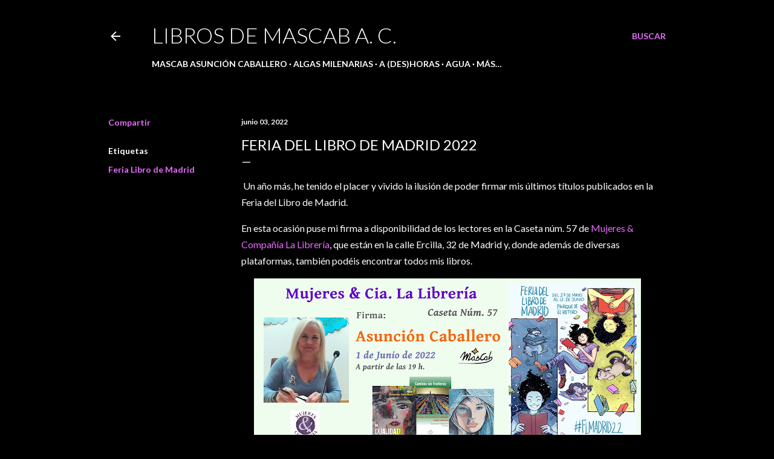

--- FILE ---
content_type: text/html; charset=UTF-8
request_url: https://mascabasuncioncaballero.blogspot.com/2022/06/feria-del-libro-de-madrid-2022.html
body_size: 24069
content:
<!DOCTYPE html>
<html dir='ltr' lang='es'>
<head>
<meta content='width=device-width, initial-scale=1' name='viewport'/>
<title>FERIA DEL LIBRO DE MADRID 2022</title>
<meta content='text/html; charset=UTF-8' http-equiv='Content-Type'/>
<!-- Chrome, Firefox OS and Opera -->
<meta content='#000000' name='theme-color'/>
<!-- Windows Phone -->
<meta content='#000000' name='msapplication-navbutton-color'/>
<meta content='blogger' name='generator'/>
<link href='https://mascabasuncioncaballero.blogspot.com/favicon.ico' rel='icon' type='image/x-icon'/>
<link href='http://mascabasuncioncaballero.blogspot.com/2022/06/feria-del-libro-de-madrid-2022.html' rel='canonical'/>
<link rel="alternate" type="application/atom+xml" title="Libros de Mascab A. C.  - Atom" href="https://mascabasuncioncaballero.blogspot.com/feeds/posts/default" />
<link rel="alternate" type="application/rss+xml" title="Libros de Mascab A. C.  - RSS" href="https://mascabasuncioncaballero.blogspot.com/feeds/posts/default?alt=rss" />
<link rel="service.post" type="application/atom+xml" title="Libros de Mascab A. C.  - Atom" href="https://www.blogger.com/feeds/6331444184924264555/posts/default" />

<link rel="alternate" type="application/atom+xml" title="Libros de Mascab A. C.  - Atom" href="https://mascabasuncioncaballero.blogspot.com/feeds/4620761231233298865/comments/default" />
<!--Can't find substitution for tag [blog.ieCssRetrofitLinks]-->
<link href='https://blogger.googleusercontent.com/img/b/R29vZ2xl/AVvXsEiVc8wdxoXCt8O75ujj60Y5-R6JptppGKQEzuLTiE2bOOH8SPncXrt8LwnVWfc1u78ZO6lfxj8MGZHrR1vbnD8JCoIwVwHYCzR5-pFNMoNDD8gC9kEu1GLNohk_FRQMe0LUuRDhC3D_i1BaadqohESqXXh0AhPtQk7cu9oIRB3bZZQa5WbSCT_qYxra/w640-h288/f2lm%202022.jpg' rel='image_src'/>
<meta content='http://mascabasuncioncaballero.blogspot.com/2022/06/feria-del-libro-de-madrid-2022.html' property='og:url'/>
<meta content='FERIA DEL LIBRO DE MADRID 2022' property='og:title'/>
<meta content=' Un año más, he tenido el placer y vivido la ilusión de poder firmar mis últimos títulos publicados en la Feria del Libro de Madrid. En esta...' property='og:description'/>
<meta content='https://blogger.googleusercontent.com/img/b/R29vZ2xl/AVvXsEiVc8wdxoXCt8O75ujj60Y5-R6JptppGKQEzuLTiE2bOOH8SPncXrt8LwnVWfc1u78ZO6lfxj8MGZHrR1vbnD8JCoIwVwHYCzR5-pFNMoNDD8gC9kEu1GLNohk_FRQMe0LUuRDhC3D_i1BaadqohESqXXh0AhPtQk7cu9oIRB3bZZQa5WbSCT_qYxra/w1200-h630-p-k-no-nu/f2lm%202022.jpg' property='og:image'/>
<style type='text/css'>@font-face{font-family:'Lato';font-style:normal;font-weight:300;font-display:swap;src:url(//fonts.gstatic.com/s/lato/v25/S6u9w4BMUTPHh7USSwaPGQ3q5d0N7w.woff2)format('woff2');unicode-range:U+0100-02BA,U+02BD-02C5,U+02C7-02CC,U+02CE-02D7,U+02DD-02FF,U+0304,U+0308,U+0329,U+1D00-1DBF,U+1E00-1E9F,U+1EF2-1EFF,U+2020,U+20A0-20AB,U+20AD-20C0,U+2113,U+2C60-2C7F,U+A720-A7FF;}@font-face{font-family:'Lato';font-style:normal;font-weight:300;font-display:swap;src:url(//fonts.gstatic.com/s/lato/v25/S6u9w4BMUTPHh7USSwiPGQ3q5d0.woff2)format('woff2');unicode-range:U+0000-00FF,U+0131,U+0152-0153,U+02BB-02BC,U+02C6,U+02DA,U+02DC,U+0304,U+0308,U+0329,U+2000-206F,U+20AC,U+2122,U+2191,U+2193,U+2212,U+2215,U+FEFF,U+FFFD;}@font-face{font-family:'Lato';font-style:normal;font-weight:400;font-display:swap;src:url(//fonts.gstatic.com/s/lato/v25/S6uyw4BMUTPHjxAwXiWtFCfQ7A.woff2)format('woff2');unicode-range:U+0100-02BA,U+02BD-02C5,U+02C7-02CC,U+02CE-02D7,U+02DD-02FF,U+0304,U+0308,U+0329,U+1D00-1DBF,U+1E00-1E9F,U+1EF2-1EFF,U+2020,U+20A0-20AB,U+20AD-20C0,U+2113,U+2C60-2C7F,U+A720-A7FF;}@font-face{font-family:'Lato';font-style:normal;font-weight:400;font-display:swap;src:url(//fonts.gstatic.com/s/lato/v25/S6uyw4BMUTPHjx4wXiWtFCc.woff2)format('woff2');unicode-range:U+0000-00FF,U+0131,U+0152-0153,U+02BB-02BC,U+02C6,U+02DA,U+02DC,U+0304,U+0308,U+0329,U+2000-206F,U+20AC,U+2122,U+2191,U+2193,U+2212,U+2215,U+FEFF,U+FFFD;}@font-face{font-family:'Lato';font-style:normal;font-weight:700;font-display:swap;src:url(//fonts.gstatic.com/s/lato/v25/S6u9w4BMUTPHh6UVSwaPGQ3q5d0N7w.woff2)format('woff2');unicode-range:U+0100-02BA,U+02BD-02C5,U+02C7-02CC,U+02CE-02D7,U+02DD-02FF,U+0304,U+0308,U+0329,U+1D00-1DBF,U+1E00-1E9F,U+1EF2-1EFF,U+2020,U+20A0-20AB,U+20AD-20C0,U+2113,U+2C60-2C7F,U+A720-A7FF;}@font-face{font-family:'Lato';font-style:normal;font-weight:700;font-display:swap;src:url(//fonts.gstatic.com/s/lato/v25/S6u9w4BMUTPHh6UVSwiPGQ3q5d0.woff2)format('woff2');unicode-range:U+0000-00FF,U+0131,U+0152-0153,U+02BB-02BC,U+02C6,U+02DA,U+02DC,U+0304,U+0308,U+0329,U+2000-206F,U+20AC,U+2122,U+2191,U+2193,U+2212,U+2215,U+FEFF,U+FFFD;}</style>
<style id='page-skin-1' type='text/css'><!--
/*! normalize.css v3.0.1 | MIT License | git.io/normalize */html{font-family:sans-serif;-ms-text-size-adjust:100%;-webkit-text-size-adjust:100%}body{margin:0}article,aside,details,figcaption,figure,footer,header,hgroup,main,nav,section,summary{display:block}audio,canvas,progress,video{display:inline-block;vertical-align:baseline}audio:not([controls]){display:none;height:0}[hidden],template{display:none}a{background:transparent}a:active,a:hover{outline:0}abbr[title]{border-bottom:1px dotted}b,strong{font-weight:bold}dfn{font-style:italic}h1{font-size:2em;margin:.67em 0}mark{background:#ff0;color:#000}small{font-size:80%}sub,sup{font-size:75%;line-height:0;position:relative;vertical-align:baseline}sup{top:-0.5em}sub{bottom:-0.25em}img{border:0}svg:not(:root){overflow:hidden}figure{margin:1em 40px}hr{-moz-box-sizing:content-box;box-sizing:content-box;height:0}pre{overflow:auto}code,kbd,pre,samp{font-family:monospace,monospace;font-size:1em}button,input,optgroup,select,textarea{color:inherit;font:inherit;margin:0}button{overflow:visible}button,select{text-transform:none}button,html input[type="button"],input[type="reset"],input[type="submit"]{-webkit-appearance:button;cursor:pointer}button[disabled],html input[disabled]{cursor:default}button::-moz-focus-inner,input::-moz-focus-inner{border:0;padding:0}input{line-height:normal}input[type="checkbox"],input[type="radio"]{box-sizing:border-box;padding:0}input[type="number"]::-webkit-inner-spin-button,input[type="number"]::-webkit-outer-spin-button{height:auto}input[type="search"]{-webkit-appearance:textfield;-moz-box-sizing:content-box;-webkit-box-sizing:content-box;box-sizing:content-box}input[type="search"]::-webkit-search-cancel-button,input[type="search"]::-webkit-search-decoration{-webkit-appearance:none}fieldset{border:1px solid #c0c0c0;margin:0 2px;padding:.35em .625em .75em}legend{border:0;padding:0}textarea{overflow:auto}optgroup{font-weight:bold}table{border-collapse:collapse;border-spacing:0}td,th{padding:0}
/*!************************************************
* Blogger Template Style
* Name: Soho
**************************************************/
body{
overflow-wrap:break-word;
word-break:break-word;
word-wrap:break-word
}
.hidden{
display:none
}
.invisible{
visibility:hidden
}
.container::after,.float-container::after{
clear:both;
content:"";
display:table
}
.clearboth{
clear:both
}
#comments .comment .comment-actions,.subscribe-popup .FollowByEmail .follow-by-email-submit{
background:0 0;
border:0;
box-shadow:none;
color:#e96aff;
cursor:pointer;
font-size:14px;
font-weight:700;
outline:0;
text-decoration:none;
text-transform:uppercase;
width:auto
}
.dim-overlay{
background-color:rgba(0,0,0,.54);
height:100vh;
left:0;
position:fixed;
top:0;
width:100%
}
#sharing-dim-overlay{
background-color:transparent
}
input::-ms-clear{
display:none
}
.blogger-logo,.svg-icon-24.blogger-logo{
fill:#ff9800;
opacity:1
}
.loading-spinner-large{
-webkit-animation:mspin-rotate 1.568s infinite linear;
animation:mspin-rotate 1.568s infinite linear;
height:48px;
overflow:hidden;
position:absolute;
width:48px;
z-index:200
}
.loading-spinner-large>div{
-webkit-animation:mspin-revrot 5332ms infinite steps(4);
animation:mspin-revrot 5332ms infinite steps(4)
}
.loading-spinner-large>div>div{
-webkit-animation:mspin-singlecolor-large-film 1333ms infinite steps(81);
animation:mspin-singlecolor-large-film 1333ms infinite steps(81);
background-size:100%;
height:48px;
width:3888px
}
.mspin-black-large>div>div,.mspin-grey_54-large>div>div{
background-image:url(https://www.blogblog.com/indie/mspin_black_large.svg)
}
.mspin-white-large>div>div{
background-image:url(https://www.blogblog.com/indie/mspin_white_large.svg)
}
.mspin-grey_54-large{
opacity:.54
}
@-webkit-keyframes mspin-singlecolor-large-film{
from{
-webkit-transform:translateX(0);
transform:translateX(0)
}
to{
-webkit-transform:translateX(-3888px);
transform:translateX(-3888px)
}
}
@keyframes mspin-singlecolor-large-film{
from{
-webkit-transform:translateX(0);
transform:translateX(0)
}
to{
-webkit-transform:translateX(-3888px);
transform:translateX(-3888px)
}
}
@-webkit-keyframes mspin-rotate{
from{
-webkit-transform:rotate(0);
transform:rotate(0)
}
to{
-webkit-transform:rotate(360deg);
transform:rotate(360deg)
}
}
@keyframes mspin-rotate{
from{
-webkit-transform:rotate(0);
transform:rotate(0)
}
to{
-webkit-transform:rotate(360deg);
transform:rotate(360deg)
}
}
@-webkit-keyframes mspin-revrot{
from{
-webkit-transform:rotate(0);
transform:rotate(0)
}
to{
-webkit-transform:rotate(-360deg);
transform:rotate(-360deg)
}
}
@keyframes mspin-revrot{
from{
-webkit-transform:rotate(0);
transform:rotate(0)
}
to{
-webkit-transform:rotate(-360deg);
transform:rotate(-360deg)
}
}
.skip-navigation{
background-color:#fff;
box-sizing:border-box;
color:#000;
display:block;
height:0;
left:0;
line-height:50px;
overflow:hidden;
padding-top:0;
position:fixed;
text-align:center;
top:0;
-webkit-transition:box-shadow .3s,height .3s,padding-top .3s;
transition:box-shadow .3s,height .3s,padding-top .3s;
width:100%;
z-index:900
}
.skip-navigation:focus{
box-shadow:0 4px 5px 0 rgba(0,0,0,.14),0 1px 10px 0 rgba(0,0,0,.12),0 2px 4px -1px rgba(0,0,0,.2);
height:50px
}
#main{
outline:0
}
.main-heading{
position:absolute;
clip:rect(1px,1px,1px,1px);
padding:0;
border:0;
height:1px;
width:1px;
overflow:hidden
}
.Attribution{
margin-top:1em;
text-align:center
}
.Attribution .blogger img,.Attribution .blogger svg{
vertical-align:bottom
}
.Attribution .blogger img{
margin-right:.5em
}
.Attribution div{
line-height:24px;
margin-top:.5em
}
.Attribution .copyright,.Attribution .image-attribution{
font-size:.7em;
margin-top:1.5em
}
.BLOG_mobile_video_class{
display:none
}
.bg-photo{
background-attachment:scroll!important
}
body .CSS_LIGHTBOX{
z-index:900
}
.extendable .show-less,.extendable .show-more{
border-color:#e96aff;
color:#e96aff;
margin-top:8px
}
.extendable .show-less.hidden,.extendable .show-more.hidden{
display:none
}
.inline-ad{
display:none;
max-width:100%;
overflow:hidden
}
.adsbygoogle{
display:block
}
#cookieChoiceInfo{
bottom:0;
top:auto
}
iframe.b-hbp-video{
border:0
}
.post-body img{
max-width:100%
}
.post-body iframe{
max-width:100%
}
.post-body a[imageanchor="1"]{
display:inline-block
}
.byline{
margin-right:1em
}
.byline:last-child{
margin-right:0
}
.link-copied-dialog{
max-width:520px;
outline:0
}
.link-copied-dialog .modal-dialog-buttons{
margin-top:8px
}
.link-copied-dialog .goog-buttonset-default{
background:0 0;
border:0
}
.link-copied-dialog .goog-buttonset-default:focus{
outline:0
}
.paging-control-container{
margin-bottom:16px
}
.paging-control-container .paging-control{
display:inline-block
}
.paging-control-container .comment-range-text::after,.paging-control-container .paging-control{
color:#e96aff
}
.paging-control-container .comment-range-text,.paging-control-container .paging-control{
margin-right:8px
}
.paging-control-container .comment-range-text::after,.paging-control-container .paging-control::after{
content:"\b7";
cursor:default;
padding-left:8px;
pointer-events:none
}
.paging-control-container .comment-range-text:last-child::after,.paging-control-container .paging-control:last-child::after{
content:none
}
.byline.reactions iframe{
height:20px
}
.b-notification{
color:#000;
background-color:#fff;
border-bottom:solid 1px #000;
box-sizing:border-box;
padding:16px 32px;
text-align:center
}
.b-notification.visible{
-webkit-transition:margin-top .3s cubic-bezier(.4,0,.2,1);
transition:margin-top .3s cubic-bezier(.4,0,.2,1)
}
.b-notification.invisible{
position:absolute
}
.b-notification-close{
position:absolute;
right:8px;
top:8px
}
.no-posts-message{
line-height:40px;
text-align:center
}
@media screen and (max-width:1162px){
body.item-view .post-body a[imageanchor="1"][style*="float: left;"],body.item-view .post-body a[imageanchor="1"][style*="float: right;"]{
float:none!important;
clear:none!important
}
body.item-view .post-body a[imageanchor="1"] img{
display:block;
height:auto;
margin:0 auto
}
body.item-view .post-body>.separator:first-child>a[imageanchor="1"]:first-child{
margin-top:20px
}
.post-body a[imageanchor]{
display:block
}
body.item-view .post-body a[imageanchor="1"]{
margin-left:0!important;
margin-right:0!important
}
body.item-view .post-body a[imageanchor="1"]+a[imageanchor="1"]{
margin-top:16px
}
}
.item-control{
display:none
}
#comments{
border-top:1px dashed rgba(0,0,0,.54);
margin-top:20px;
padding:20px
}
#comments .comment-thread ol{
margin:0;
padding-left:0;
padding-left:0
}
#comments .comment .comment-replybox-single,#comments .comment-thread .comment-replies{
margin-left:60px
}
#comments .comment-thread .thread-count{
display:none
}
#comments .comment{
list-style-type:none;
padding:0 0 30px;
position:relative
}
#comments .comment .comment{
padding-bottom:8px
}
.comment .avatar-image-container{
position:absolute
}
.comment .avatar-image-container img{
border-radius:50%
}
.avatar-image-container svg,.comment .avatar-image-container .avatar-icon{
border-radius:50%;
border:solid 1px #ffffff;
box-sizing:border-box;
fill:#ffffff;
height:35px;
margin:0;
padding:7px;
width:35px
}
.comment .comment-block{
margin-top:10px;
margin-left:60px;
padding-bottom:0
}
#comments .comment-author-header-wrapper{
margin-left:40px
}
#comments .comment .thread-expanded .comment-block{
padding-bottom:20px
}
#comments .comment .comment-header .user,#comments .comment .comment-header .user a{
color:#ffffff;
font-style:normal;
font-weight:700
}
#comments .comment .comment-actions{
bottom:0;
margin-bottom:15px;
position:absolute
}
#comments .comment .comment-actions>*{
margin-right:8px
}
#comments .comment .comment-header .datetime{
bottom:0;
color:#fcfcfc;
display:inline-block;
font-size:13px;
font-style:italic;
margin-left:8px
}
#comments .comment .comment-footer .comment-timestamp a,#comments .comment .comment-header .datetime a{
color:#fcfcfc
}
#comments .comment .comment-content,.comment .comment-body{
margin-top:12px;
word-break:break-word
}
.comment-body{
margin-bottom:12px
}
#comments.embed[data-num-comments="0"]{
border:0;
margin-top:0;
padding-top:0
}
#comments.embed[data-num-comments="0"] #comment-post-message,#comments.embed[data-num-comments="0"] div.comment-form>p,#comments.embed[data-num-comments="0"] p.comment-footer{
display:none
}
#comment-editor-src{
display:none
}
.comments .comments-content .loadmore.loaded{
max-height:0;
opacity:0;
overflow:hidden
}
.extendable .remaining-items{
height:0;
overflow:hidden;
-webkit-transition:height .3s cubic-bezier(.4,0,.2,1);
transition:height .3s cubic-bezier(.4,0,.2,1)
}
.extendable .remaining-items.expanded{
height:auto
}
.svg-icon-24,.svg-icon-24-button{
cursor:pointer;
height:24px;
width:24px;
min-width:24px
}
.touch-icon{
margin:-12px;
padding:12px
}
.touch-icon:active,.touch-icon:focus{
background-color:rgba(153,153,153,.4);
border-radius:50%
}
svg:not(:root).touch-icon{
overflow:visible
}
html[dir=rtl] .rtl-reversible-icon{
-webkit-transform:scaleX(-1);
-ms-transform:scaleX(-1);
transform:scaleX(-1)
}
.svg-icon-24-button,.touch-icon-button{
background:0 0;
border:0;
margin:0;
outline:0;
padding:0
}
.touch-icon-button .touch-icon:active,.touch-icon-button .touch-icon:focus{
background-color:transparent
}
.touch-icon-button:active .touch-icon,.touch-icon-button:focus .touch-icon{
background-color:rgba(153,153,153,.4);
border-radius:50%
}
.Profile .default-avatar-wrapper .avatar-icon{
border-radius:50%;
border:solid 1px #ffffff;
box-sizing:border-box;
fill:#ffffff;
margin:0
}
.Profile .individual .default-avatar-wrapper .avatar-icon{
padding:25px
}
.Profile .individual .avatar-icon,.Profile .individual .profile-img{
height:120px;
width:120px
}
.Profile .team .default-avatar-wrapper .avatar-icon{
padding:8px
}
.Profile .team .avatar-icon,.Profile .team .default-avatar-wrapper,.Profile .team .profile-img{
height:40px;
width:40px
}
.snippet-container{
margin:0;
position:relative;
overflow:hidden
}
.snippet-fade{
bottom:0;
box-sizing:border-box;
position:absolute;
width:96px
}
.snippet-fade{
right:0
}
.snippet-fade:after{
content:"\2026"
}
.snippet-fade:after{
float:right
}
.centered-top-container.sticky{
left:0;
position:fixed;
right:0;
top:0;
width:auto;
z-index:50;
-webkit-transition-property:opacity,-webkit-transform;
transition-property:opacity,-webkit-transform;
transition-property:transform,opacity;
transition-property:transform,opacity,-webkit-transform;
-webkit-transition-duration:.2s;
transition-duration:.2s;
-webkit-transition-timing-function:cubic-bezier(.4,0,.2,1);
transition-timing-function:cubic-bezier(.4,0,.2,1)
}
.centered-top-placeholder{
display:none
}
.collapsed-header .centered-top-placeholder{
display:block
}
.centered-top-container .Header .replaced h1,.centered-top-placeholder .Header .replaced h1{
display:none
}
.centered-top-container.sticky .Header .replaced h1{
display:block
}
.centered-top-container.sticky .Header .header-widget{
background:0 0
}
.centered-top-container.sticky .Header .header-image-wrapper{
display:none
}
.centered-top-container img,.centered-top-placeholder img{
max-width:100%
}
.collapsible{
-webkit-transition:height .3s cubic-bezier(.4,0,.2,1);
transition:height .3s cubic-bezier(.4,0,.2,1)
}
.collapsible,.collapsible>summary{
display:block;
overflow:hidden
}
.collapsible>:not(summary){
display:none
}
.collapsible[open]>:not(summary){
display:block
}
.collapsible:focus,.collapsible>summary:focus{
outline:0
}
.collapsible>summary{
cursor:pointer;
display:block;
padding:0
}
.collapsible:focus>summary,.collapsible>summary:focus{
background-color:transparent
}
.collapsible>summary::-webkit-details-marker{
display:none
}
.collapsible-title{
-webkit-box-align:center;
-webkit-align-items:center;
-ms-flex-align:center;
align-items:center;
display:-webkit-box;
display:-webkit-flex;
display:-ms-flexbox;
display:flex
}
.collapsible-title .title{
-webkit-box-flex:1;
-webkit-flex:1 1 auto;
-ms-flex:1 1 auto;
flex:1 1 auto;
-webkit-box-ordinal-group:1;
-webkit-order:0;
-ms-flex-order:0;
order:0;
overflow:hidden;
text-overflow:ellipsis;
white-space:nowrap
}
.collapsible-title .chevron-down,.collapsible[open] .collapsible-title .chevron-up{
display:block
}
.collapsible-title .chevron-up,.collapsible[open] .collapsible-title .chevron-down{
display:none
}
.flat-button{
cursor:pointer;
display:inline-block;
font-weight:700;
text-transform:uppercase;
border-radius:2px;
padding:8px;
margin:-8px
}
.flat-icon-button{
background:0 0;
border:0;
margin:0;
outline:0;
padding:0;
margin:-12px;
padding:12px;
cursor:pointer;
box-sizing:content-box;
display:inline-block;
line-height:0
}
.flat-icon-button,.flat-icon-button .splash-wrapper{
border-radius:50%
}
.flat-icon-button .splash.animate{
-webkit-animation-duration:.3s;
animation-duration:.3s
}
.overflowable-container{
max-height:28px;
overflow:hidden;
position:relative
}
.overflow-button{
cursor:pointer
}
#overflowable-dim-overlay{
background:0 0
}
.overflow-popup{
box-shadow:0 2px 2px 0 rgba(0,0,0,.14),0 3px 1px -2px rgba(0,0,0,.2),0 1px 5px 0 rgba(0,0,0,.12);
background-color:#000000;
left:0;
max-width:calc(100% - 32px);
position:absolute;
top:0;
visibility:hidden;
z-index:101
}
.overflow-popup ul{
list-style:none
}
.overflow-popup .tabs li,.overflow-popup li{
display:block;
height:auto
}
.overflow-popup .tabs li{
padding-left:0;
padding-right:0
}
.overflow-button.hidden,.overflow-popup .tabs li.hidden,.overflow-popup li.hidden{
display:none
}
.search{
display:-webkit-box;
display:-webkit-flex;
display:-ms-flexbox;
display:flex;
line-height:24px;
width:24px
}
.search.focused{
width:100%
}
.search.focused .section{
width:100%
}
.search form{
z-index:101
}
.search h3{
display:none
}
.search form{
display:-webkit-box;
display:-webkit-flex;
display:-ms-flexbox;
display:flex;
-webkit-box-flex:1;
-webkit-flex:1 0 0;
-ms-flex:1 0 0px;
flex:1 0 0;
border-bottom:solid 1px transparent;
padding-bottom:8px
}
.search form>*{
display:none
}
.search.focused form>*{
display:block
}
.search .search-input label{
display:none
}
.centered-top-placeholder.cloned .search form{
z-index:30
}
.search.focused form{
border-color:#fcfcfc;
position:relative;
width:auto
}
.collapsed-header .centered-top-container .search.focused form{
border-bottom-color:transparent
}
.search-expand{
-webkit-box-flex:0;
-webkit-flex:0 0 auto;
-ms-flex:0 0 auto;
flex:0 0 auto
}
.search-expand-text{
display:none
}
.search-close{
display:inline;
vertical-align:middle
}
.search-input{
-webkit-box-flex:1;
-webkit-flex:1 0 1px;
-ms-flex:1 0 1px;
flex:1 0 1px
}
.search-input input{
background:0 0;
border:0;
box-sizing:border-box;
color:#fcfcfc;
display:inline-block;
outline:0;
width:calc(100% - 48px)
}
.search-input input.no-cursor{
color:transparent;
text-shadow:0 0 0 #fcfcfc
}
.collapsed-header .centered-top-container .search-action,.collapsed-header .centered-top-container .search-input input{
color:#fcfcfc
}
.collapsed-header .centered-top-container .search-input input.no-cursor{
color:transparent;
text-shadow:0 0 0 #fcfcfc
}
.collapsed-header .centered-top-container .search-input input.no-cursor:focus,.search-input input.no-cursor:focus{
outline:0
}
.search-focused>*{
visibility:hidden
}
.search-focused .search,.search-focused .search-icon{
visibility:visible
}
.search.focused .search-action{
display:block
}
.search.focused .search-action:disabled{
opacity:.3
}
.widget.Sharing .sharing-button{
display:none
}
.widget.Sharing .sharing-buttons li{
padding:0
}
.widget.Sharing .sharing-buttons li span{
display:none
}
.post-share-buttons{
position:relative
}
.centered-bottom .share-buttons .svg-icon-24,.share-buttons .svg-icon-24{
fill:#ffffff
}
.sharing-open.touch-icon-button:active .touch-icon,.sharing-open.touch-icon-button:focus .touch-icon{
background-color:transparent
}
.share-buttons{
background-color:#000000;
border-radius:2px;
box-shadow:0 2px 2px 0 rgba(0,0,0,.14),0 3px 1px -2px rgba(0,0,0,.2),0 1px 5px 0 rgba(0,0,0,.12);
color:#ffffff;
list-style:none;
margin:0;
padding:8px 0;
position:absolute;
top:-11px;
min-width:200px;
z-index:101
}
.share-buttons.hidden{
display:none
}
.sharing-button{
background:0 0;
border:0;
margin:0;
outline:0;
padding:0;
cursor:pointer
}
.share-buttons li{
margin:0;
height:48px
}
.share-buttons li:last-child{
margin-bottom:0
}
.share-buttons li .sharing-platform-button{
box-sizing:border-box;
cursor:pointer;
display:block;
height:100%;
margin-bottom:0;
padding:0 16px;
position:relative;
width:100%
}
.share-buttons li .sharing-platform-button:focus,.share-buttons li .sharing-platform-button:hover{
background-color:rgba(128,128,128,.1);
outline:0
}
.share-buttons li svg[class*=" sharing-"],.share-buttons li svg[class^=sharing-]{
position:absolute;
top:10px
}
.share-buttons li span.sharing-platform-button{
position:relative;
top:0
}
.share-buttons li .platform-sharing-text{
display:block;
font-size:16px;
line-height:48px;
white-space:nowrap
}
.share-buttons li .platform-sharing-text{
margin-left:56px
}
.sidebar-container{
background-color:#f7f7f7;
max-width:284px;
overflow-y:auto;
-webkit-transition-property:-webkit-transform;
transition-property:-webkit-transform;
transition-property:transform;
transition-property:transform,-webkit-transform;
-webkit-transition-duration:.3s;
transition-duration:.3s;
-webkit-transition-timing-function:cubic-bezier(0,0,.2,1);
transition-timing-function:cubic-bezier(0,0,.2,1);
width:284px;
z-index:101;
-webkit-overflow-scrolling:touch
}
.sidebar-container .navigation{
line-height:0;
padding:16px
}
.sidebar-container .sidebar-back{
cursor:pointer
}
.sidebar-container .widget{
background:0 0;
margin:0 16px;
padding:16px 0
}
.sidebar-container .widget .title{
color:#fcfcfc;
margin:0
}
.sidebar-container .widget ul{
list-style:none;
margin:0;
padding:0
}
.sidebar-container .widget ul ul{
margin-left:1em
}
.sidebar-container .widget li{
font-size:16px;
line-height:normal
}
.sidebar-container .widget+.widget{
border-top:1px dashed #fcfcfc
}
.BlogArchive li{
margin:16px 0
}
.BlogArchive li:last-child{
margin-bottom:0
}
.Label li a{
display:inline-block
}
.BlogArchive .post-count,.Label .label-count{
float:right;
margin-left:.25em
}
.BlogArchive .post-count::before,.Label .label-count::before{
content:"("
}
.BlogArchive .post-count::after,.Label .label-count::after{
content:")"
}
.widget.Translate .skiptranslate>div{
display:block!important
}
.widget.Profile .profile-link{
display:-webkit-box;
display:-webkit-flex;
display:-ms-flexbox;
display:flex
}
.widget.Profile .team-member .default-avatar-wrapper,.widget.Profile .team-member .profile-img{
-webkit-box-flex:0;
-webkit-flex:0 0 auto;
-ms-flex:0 0 auto;
flex:0 0 auto;
margin-right:1em
}
.widget.Profile .individual .profile-link{
-webkit-box-orient:vertical;
-webkit-box-direction:normal;
-webkit-flex-direction:column;
-ms-flex-direction:column;
flex-direction:column
}
.widget.Profile .team .profile-link .profile-name{
-webkit-align-self:center;
-ms-flex-item-align:center;
align-self:center;
display:block;
-webkit-box-flex:1;
-webkit-flex:1 1 auto;
-ms-flex:1 1 auto;
flex:1 1 auto
}
.dim-overlay{
background-color:rgba(0,0,0,.54);
z-index:100
}
body.sidebar-visible{
overflow-y:hidden
}
@media screen and (max-width:1439px){
.sidebar-container{
bottom:0;
position:fixed;
top:0;
left:0;
right:auto
}
.sidebar-container.sidebar-invisible{
-webkit-transition-timing-function:cubic-bezier(.4,0,.6,1);
transition-timing-function:cubic-bezier(.4,0,.6,1)
}
html[dir=ltr] .sidebar-container.sidebar-invisible{
-webkit-transform:translateX(-284px);
-ms-transform:translateX(-284px);
transform:translateX(-284px)
}
html[dir=rtl] .sidebar-container.sidebar-invisible{
-webkit-transform:translateX(284px);
-ms-transform:translateX(284px);
transform:translateX(284px)
}
}
@media screen and (min-width:1440px){
.sidebar-container{
position:absolute;
top:0;
left:0;
right:auto
}
.sidebar-container .navigation{
display:none
}
}
.dialog{
box-shadow:0 2px 2px 0 rgba(0,0,0,.14),0 3px 1px -2px rgba(0,0,0,.2),0 1px 5px 0 rgba(0,0,0,.12);
background:#000000;
box-sizing:border-box;
color:#ffffff;
padding:30px;
position:fixed;
text-align:center;
width:calc(100% - 24px);
z-index:101
}
.dialog input[type=email],.dialog input[type=text]{
background-color:transparent;
border:0;
border-bottom:solid 1px rgba(255,255,255,.12);
color:#ffffff;
display:block;
font-family:Lato, sans-serif;
font-size:16px;
line-height:24px;
margin:auto;
padding-bottom:7px;
outline:0;
text-align:center;
width:100%
}
.dialog input[type=email]::-webkit-input-placeholder,.dialog input[type=text]::-webkit-input-placeholder{
color:#ffffff
}
.dialog input[type=email]::-moz-placeholder,.dialog input[type=text]::-moz-placeholder{
color:#ffffff
}
.dialog input[type=email]:-ms-input-placeholder,.dialog input[type=text]:-ms-input-placeholder{
color:#ffffff
}
.dialog input[type=email]::-ms-input-placeholder,.dialog input[type=text]::-ms-input-placeholder{
color:#ffffff
}
.dialog input[type=email]::placeholder,.dialog input[type=text]::placeholder{
color:#ffffff
}
.dialog input[type=email]:focus,.dialog input[type=text]:focus{
border-bottom:solid 2px #e96aff;
padding-bottom:6px
}
.dialog input.no-cursor{
color:transparent;
text-shadow:0 0 0 #ffffff
}
.dialog input.no-cursor:focus{
outline:0
}
.dialog input.no-cursor:focus{
outline:0
}
.dialog input[type=submit]{
font-family:Lato, sans-serif
}
.dialog .goog-buttonset-default{
color:#e96aff
}
.subscribe-popup{
max-width:364px
}
.subscribe-popup h3{
color:#ffffff;
font-size:1.8em;
margin-top:0
}
.subscribe-popup .FollowByEmail h3{
display:none
}
.subscribe-popup .FollowByEmail .follow-by-email-submit{
color:#e96aff;
display:inline-block;
margin:0 auto;
margin-top:24px;
width:auto;
white-space:normal
}
.subscribe-popup .FollowByEmail .follow-by-email-submit:disabled{
cursor:default;
opacity:.3
}
@media (max-width:800px){
.blog-name div.widget.Subscribe{
margin-bottom:16px
}
body.item-view .blog-name div.widget.Subscribe{
margin:8px auto 16px auto;
width:100%
}
}
body#layout .bg-photo,body#layout .bg-photo-overlay{
display:none
}
body#layout .page_body{
padding:0;
position:relative;
top:0
}
body#layout .page{
display:inline-block;
left:inherit;
position:relative;
vertical-align:top;
width:540px
}
body#layout .centered{
max-width:954px
}
body#layout .navigation{
display:none
}
body#layout .sidebar-container{
display:inline-block;
width:40%
}
body#layout .hamburger-menu,body#layout .search{
display:none
}
body{
background-color:#000000;
color:#ffffff;
font:normal 400 20px Lato, sans-serif;
height:100%;
margin:0;
min-height:100vh
}
h1,h2,h3,h4,h5,h6{
font-weight:400
}
a{
color:#e96aff;
text-decoration:none
}
.dim-overlay{
z-index:100
}
body.sidebar-visible .page_body{
overflow-y:scroll
}
.widget .title{
color:#fcfcfc;
font:normal 700 12px Lato, sans-serif
}
.extendable .show-less,.extendable .show-more{
color:#e96aff;
font:normal 700 12px Lato, sans-serif;
margin:12px -8px 0 -8px;
text-transform:uppercase
}
.footer .widget,.main .widget{
margin:50px 0
}
.main .widget .title{
text-transform:uppercase
}
.inline-ad{
display:block;
margin-top:50px
}
.adsbygoogle{
text-align:center
}
.page_body{
display:-webkit-box;
display:-webkit-flex;
display:-ms-flexbox;
display:flex;
-webkit-box-orient:vertical;
-webkit-box-direction:normal;
-webkit-flex-direction:column;
-ms-flex-direction:column;
flex-direction:column;
min-height:100vh;
position:relative;
z-index:20
}
.page_body>*{
-webkit-box-flex:0;
-webkit-flex:0 0 auto;
-ms-flex:0 0 auto;
flex:0 0 auto
}
.page_body>#footer{
margin-top:auto
}
.centered-bottom,.centered-top{
margin:0 32px;
max-width:100%
}
.centered-top{
padding-bottom:12px;
padding-top:12px
}
.sticky .centered-top{
padding-bottom:0;
padding-top:0
}
.centered-top-container,.centered-top-placeholder{
background:#000000
}
.centered-top{
display:-webkit-box;
display:-webkit-flex;
display:-ms-flexbox;
display:flex;
-webkit-flex-wrap:wrap;
-ms-flex-wrap:wrap;
flex-wrap:wrap;
-webkit-box-pack:justify;
-webkit-justify-content:space-between;
-ms-flex-pack:justify;
justify-content:space-between;
position:relative
}
.sticky .centered-top{
-webkit-flex-wrap:nowrap;
-ms-flex-wrap:nowrap;
flex-wrap:nowrap
}
.centered-top-container .svg-icon-24,.centered-top-placeholder .svg-icon-24{
fill:#fcfcfc
}
.back-button-container,.hamburger-menu-container{
-webkit-box-flex:0;
-webkit-flex:0 0 auto;
-ms-flex:0 0 auto;
flex:0 0 auto;
height:48px;
-webkit-box-ordinal-group:2;
-webkit-order:1;
-ms-flex-order:1;
order:1
}
.sticky .back-button-container,.sticky .hamburger-menu-container{
-webkit-box-ordinal-group:2;
-webkit-order:1;
-ms-flex-order:1;
order:1
}
.back-button,.hamburger-menu,.search-expand-icon{
cursor:pointer;
margin-top:0
}
.search{
-webkit-box-align:start;
-webkit-align-items:flex-start;
-ms-flex-align:start;
align-items:flex-start;
-webkit-box-flex:0;
-webkit-flex:0 0 auto;
-ms-flex:0 0 auto;
flex:0 0 auto;
height:48px;
margin-left:24px;
-webkit-box-ordinal-group:4;
-webkit-order:3;
-ms-flex-order:3;
order:3
}
.search,.search.focused{
width:auto
}
.search.focused{
position:static
}
.sticky .search{
display:none;
-webkit-box-ordinal-group:5;
-webkit-order:4;
-ms-flex-order:4;
order:4
}
.search .section{
right:0;
margin-top:12px;
position:absolute;
top:12px;
width:0
}
.sticky .search .section{
top:0
}
.search-expand{
background:0 0;
border:0;
margin:0;
outline:0;
padding:0;
color:#e96aff;
cursor:pointer;
-webkit-box-flex:0;
-webkit-flex:0 0 auto;
-ms-flex:0 0 auto;
flex:0 0 auto;
font:normal 700 12px Lato, sans-serif;
text-transform:uppercase;
word-break:normal
}
.search.focused .search-expand{
visibility:hidden
}
.search .dim-overlay{
background:0 0
}
.search.focused .section{
max-width:400px
}
.search.focused form{
border-color:#fcfcfc;
height:24px
}
.search.focused .search-input{
display:-webkit-box;
display:-webkit-flex;
display:-ms-flexbox;
display:flex;
-webkit-box-flex:1;
-webkit-flex:1 1 auto;
-ms-flex:1 1 auto;
flex:1 1 auto
}
.search-input input{
-webkit-box-flex:1;
-webkit-flex:1 1 auto;
-ms-flex:1 1 auto;
flex:1 1 auto;
font:normal 700 16px Lato, sans-serif
}
.search input[type=submit]{
display:none
}
.subscribe-section-container{
-webkit-box-flex:1;
-webkit-flex:1 0 auto;
-ms-flex:1 0 auto;
flex:1 0 auto;
margin-left:24px;
-webkit-box-ordinal-group:3;
-webkit-order:2;
-ms-flex-order:2;
order:2;
text-align:right
}
.sticky .subscribe-section-container{
-webkit-box-flex:0;
-webkit-flex:0 0 auto;
-ms-flex:0 0 auto;
flex:0 0 auto;
-webkit-box-ordinal-group:4;
-webkit-order:3;
-ms-flex-order:3;
order:3
}
.subscribe-button{
background:0 0;
border:0;
margin:0;
outline:0;
padding:0;
color:#e96aff;
cursor:pointer;
display:inline-block;
font:normal 700 12px Lato, sans-serif;
line-height:48px;
margin:0;
text-transform:uppercase;
word-break:normal
}
.subscribe-popup h3{
color:#fcfcfc;
font:normal 700 12px Lato, sans-serif;
margin-bottom:24px;
text-transform:uppercase
}
.subscribe-popup div.widget.FollowByEmail .follow-by-email-address{
color:#ffffff;
font:normal 700 12px Lato, sans-serif
}
.subscribe-popup div.widget.FollowByEmail .follow-by-email-submit{
color:#e96aff;
font:normal 700 12px Lato, sans-serif;
margin-top:24px;
text-transform:uppercase
}
.blog-name{
-webkit-box-flex:1;
-webkit-flex:1 1 100%;
-ms-flex:1 1 100%;
flex:1 1 100%;
-webkit-box-ordinal-group:5;
-webkit-order:4;
-ms-flex-order:4;
order:4;
overflow:hidden
}
.sticky .blog-name{
-webkit-box-flex:1;
-webkit-flex:1 1 auto;
-ms-flex:1 1 auto;
flex:1 1 auto;
margin:0 12px;
-webkit-box-ordinal-group:3;
-webkit-order:2;
-ms-flex-order:2;
order:2
}
body.search-view .centered-top.search-focused .blog-name{
display:none
}
.widget.Header h1{
font:normal 300 18px Lato, sans-serif;
margin:0;
text-transform:uppercase
}
.widget.Header h1,.widget.Header h1 a{
color:#ffffff
}
.widget.Header p{
color:#fcfcfc;
font:normal 400 12px Lato, sans-serif;
line-height:1.7
}
.sticky .widget.Header h1{
font-size:16px;
line-height:48px;
overflow:hidden;
overflow-wrap:normal;
text-overflow:ellipsis;
white-space:nowrap;
word-wrap:normal
}
.sticky .widget.Header p{
display:none
}
.sticky{
box-shadow:0 1px 3px #000000
}
#page_list_top .widget.PageList{
font:normal 700 14px Lato, sans-serif;
line-height:28px
}
#page_list_top .widget.PageList .title{
display:none
}
#page_list_top .widget.PageList .overflowable-contents{
overflow:hidden
}
#page_list_top .widget.PageList .overflowable-contents ul{
list-style:none;
margin:0;
padding:0
}
#page_list_top .widget.PageList .overflow-popup ul{
list-style:none;
margin:0;
padding:0 20px
}
#page_list_top .widget.PageList .overflowable-contents li{
display:inline-block
}
#page_list_top .widget.PageList .overflowable-contents li.hidden{
display:none
}
#page_list_top .widget.PageList .overflowable-contents li:not(:first-child):before{
color:#fcfcfc;
content:"\b7"
}
#page_list_top .widget.PageList .overflow-button a,#page_list_top .widget.PageList .overflow-popup li a,#page_list_top .widget.PageList .overflowable-contents li a{
color:#fcfcfc;
font:normal 700 14px Lato, sans-serif;
line-height:28px;
text-transform:uppercase
}
#page_list_top .widget.PageList .overflow-popup li.selected a,#page_list_top .widget.PageList .overflowable-contents li.selected a{
color:#fcfcfc;
font:normal 700 14px Lato, sans-serif;
line-height:28px
}
#page_list_top .widget.PageList .overflow-button{
display:inline
}
.sticky #page_list_top{
display:none
}
body.homepage-view .hero-image.has-image{
background:#000000 url(https://blogger.googleusercontent.com/img/a/AVvXsEgjq-bicWTmzIAZ_DNxbn0W6S8UzFnth_ivoAu9bH1SnQtkPGq01WVHnYtu0yU9B4_heUEUoJlSQGMP14QmZnAoq2mWvwAujsa-f58U25swsd2B-uR61fvJxgzZ8OEt4ebNhab2vhnaN6WxLXuGV07qloiIWQgU6FeqxvCIq0lOieUrO9PX-1FqYF176gE=s1600) repeat scroll top left;
background-attachment:scroll;
background-color:#000000;
background-size:cover;
height:62.5vw;
max-height:75vh;
min-height:200px;
width:100%
}
.post-filter-message{
background-color:#e96aff;
color:#000000;
display:-webkit-box;
display:-webkit-flex;
display:-ms-flexbox;
display:flex;
-webkit-flex-wrap:wrap;
-ms-flex-wrap:wrap;
flex-wrap:wrap;
font:normal 700 12px Lato, sans-serif;
-webkit-box-pack:justify;
-webkit-justify-content:space-between;
-ms-flex-pack:justify;
justify-content:space-between;
margin-top:50px;
padding:18px
}
.post-filter-message .message-container{
-webkit-box-flex:1;
-webkit-flex:1 1 auto;
-ms-flex:1 1 auto;
flex:1 1 auto;
min-width:0
}
.post-filter-message .home-link-container{
-webkit-box-flex:0;
-webkit-flex:0 0 auto;
-ms-flex:0 0 auto;
flex:0 0 auto
}
.post-filter-message .search-label,.post-filter-message .search-query{
color:#000000;
font:normal 700 12px Lato, sans-serif;
text-transform:uppercase
}
.post-filter-message .home-link,.post-filter-message .home-link a{
color:#000000;
font:normal 700 12px Lato, sans-serif;
text-transform:uppercase
}
.widget.FeaturedPost .thumb.hero-thumb{
background-position:center;
background-size:cover;
height:360px
}
.widget.FeaturedPost .featured-post-snippet:before{
content:"\2014"
}
.snippet-container,.snippet-fade{
font:normal 400 14px Lato, sans-serif;
line-height:23.8px
}
.snippet-container{
max-height:166.6px;
overflow:hidden
}
.snippet-fade{
background:-webkit-linear-gradient(left,#000000 0,#000000 20%,rgba(0, 0, 0, 0) 100%);
background:linear-gradient(to left,#000000 0,#000000 20%,rgba(0, 0, 0, 0) 100%);
color:#ffffff
}
.post-sidebar{
display:none
}
.widget.Blog .blog-posts .post-outer-container{
width:100%
}
.no-posts{
text-align:center
}
body.feed-view .widget.Blog .blog-posts .post-outer-container,body.item-view .widget.Blog .blog-posts .post-outer{
margin-bottom:50px
}
.widget.Blog .post.no-featured-image,.widget.PopularPosts .post.no-featured-image{
background-color:#e96aff;
padding:30px
}
.widget.Blog .post>.post-share-buttons-top{
right:0;
position:absolute;
top:0
}
.widget.Blog .post>.post-share-buttons-bottom{
bottom:0;
right:0;
position:absolute
}
.blog-pager{
text-align:right
}
.blog-pager a{
color:#e96aff;
font:normal 700 12px Lato, sans-serif;
text-transform:uppercase
}
.blog-pager .blog-pager-newer-link,.blog-pager .home-link{
display:none
}
.post-title{
font:normal 400 20px Lato, sans-serif;
margin:0;
text-transform:uppercase
}
.post-title,.post-title a{
color:#ffffff
}
.post.no-featured-image .post-title,.post.no-featured-image .post-title a{
color:#000000
}
body.item-view .post-body-container:before{
content:"\2014"
}
.post-body{
color:#ffffff;
font:normal 400 14px Lato, sans-serif;
line-height:1.7
}
.post-body blockquote{
color:#ffffff;
font:normal 700 16px Lato, sans-serif;
line-height:1.7;
margin-left:0;
margin-right:0
}
.post-body img{
height:auto;
max-width:100%
}
.post-body .tr-caption{
color:#ffffff;
font:normal 400 16px Lato, sans-serif;
line-height:1.7
}
.snippet-thumbnail{
position:relative
}
.snippet-thumbnail .post-header{
background:#000000;
bottom:0;
margin-bottom:0;
padding-right:15px;
padding-bottom:5px;
padding-top:5px;
position:absolute
}
.snippet-thumbnail img{
width:100%
}
.post-footer,.post-header{
margin:8px 0
}
body.item-view .widget.Blog .post-header{
margin:0 0 16px 0
}
body.item-view .widget.Blog .post-footer{
margin:50px 0 0 0
}
.widget.FeaturedPost .post-footer{
display:-webkit-box;
display:-webkit-flex;
display:-ms-flexbox;
display:flex;
-webkit-flex-wrap:wrap;
-ms-flex-wrap:wrap;
flex-wrap:wrap;
-webkit-box-pack:justify;
-webkit-justify-content:space-between;
-ms-flex-pack:justify;
justify-content:space-between
}
.widget.FeaturedPost .post-footer>*{
-webkit-box-flex:0;
-webkit-flex:0 1 auto;
-ms-flex:0 1 auto;
flex:0 1 auto
}
.widget.FeaturedPost .post-footer,.widget.FeaturedPost .post-footer a,.widget.FeaturedPost .post-footer button{
line-height:1.7
}
.jump-link{
margin:-8px
}
.post-header,.post-header a,.post-header button{
color:#fcfcfc;
font:normal 700 12px Lato, sans-serif
}
.post.no-featured-image .post-header,.post.no-featured-image .post-header a,.post.no-featured-image .post-header button{
color:#000000
}
.post-footer,.post-footer a,.post-footer button{
color:#e96aff;
font:normal 700 12px Lato, sans-serif
}
.post.no-featured-image .post-footer,.post.no-featured-image .post-footer a,.post.no-featured-image .post-footer button{
color:#000000
}
body.item-view .post-footer-line{
line-height:2.3
}
.byline{
display:inline-block
}
.byline .flat-button{
text-transform:none
}
.post-header .byline:not(:last-child):after{
content:"\b7"
}
.post-header .byline:not(:last-child){
margin-right:0
}
.byline.post-labels a{
display:inline-block;
word-break:break-all
}
.byline.post-labels a:not(:last-child):after{
content:","
}
.byline.reactions .reactions-label{
line-height:22px;
vertical-align:top
}
.post-share-buttons{
margin-left:0
}
.share-buttons{
background-color:#000000;
border-radius:0;
box-shadow:0 1px 1px 1px #000000;
color:#fcfcfc;
font:normal 400 16px Lato, sans-serif
}
.share-buttons .svg-icon-24{
fill:#e96aff
}
#comment-holder .continue{
display:none
}
#comment-editor{
margin-bottom:20px;
margin-top:20px
}
.widget.Attribution,.widget.Attribution .copyright,.widget.Attribution .copyright a,.widget.Attribution .image-attribution,.widget.Attribution .image-attribution a,.widget.Attribution a{
color:#fcfcfc;
font:normal 700 12px Lato, sans-serif
}
.widget.Attribution svg{
fill:#fcfcfc
}
.widget.Attribution .blogger a{
display:-webkit-box;
display:-webkit-flex;
display:-ms-flexbox;
display:flex;
-webkit-align-content:center;
-ms-flex-line-pack:center;
align-content:center;
-webkit-box-pack:center;
-webkit-justify-content:center;
-ms-flex-pack:center;
justify-content:center;
line-height:24px
}
.widget.Attribution .blogger svg{
margin-right:8px
}
.widget.Profile ul{
list-style:none;
padding:0
}
.widget.Profile .individual .default-avatar-wrapper,.widget.Profile .individual .profile-img{
border-radius:50%;
display:inline-block;
height:120px;
width:120px
}
.widget.Profile .individual .profile-data a,.widget.Profile .team .profile-name{
color:#ffffff;
font:normal 300 20px Lato, sans-serif;
text-transform:none
}
.widget.Profile .individual dd{
color:#ffffff;
font:normal 400 20px Lato, sans-serif;
margin:0 auto
}
.widget.Profile .individual .profile-link,.widget.Profile .team .visit-profile{
color:#e96aff;
font:normal 700 12px Lato, sans-serif;
text-transform:uppercase
}
.widget.Profile .team .default-avatar-wrapper,.widget.Profile .team .profile-img{
border-radius:50%;
float:left;
height:40px;
width:40px
}
.widget.Profile .team .profile-link .profile-name-wrapper{
-webkit-box-flex:1;
-webkit-flex:1 1 auto;
-ms-flex:1 1 auto;
flex:1 1 auto
}
.widget.Label li,.widget.Label span.label-size{
color:#e96aff;
display:inline-block;
font:normal 700 12px Lato, sans-serif;
word-break:break-all
}
.widget.Label li:not(:last-child):after,.widget.Label span.label-size:not(:last-child):after{
content:","
}
.widget.PopularPosts .post{
margin-bottom:50px
}
body.item-view #sidebar .widget.PopularPosts{
margin-left:40px;
width:inherit
}
#comments{
border-top:none;
padding:0
}
#comments .comment .comment-footer,#comments .comment .comment-header,#comments .comment .comment-header .datetime,#comments .comment .comment-header .datetime a{
color:#fcfcfc;
font:normal 700 12px Lato, sans-serif
}
#comments .comment .comment-author,#comments .comment .comment-author a,#comments .comment .comment-header .user,#comments .comment .comment-header .user a{
color:#ffffff;
font:normal 700 12px Lato, sans-serif
}
#comments .comment .comment-body,#comments .comment .comment-content{
color:#ffffff;
font:normal 400 16px Lato, sans-serif
}
#comments .comment .comment-actions,#comments .footer,#comments .footer a,#comments .loadmore,#comments .paging-control{
color:#e96aff;
font:normal 700 12px Lato, sans-serif;
text-transform:uppercase
}
#commentsHolder{
border-bottom:none;
border-top:none
}
#comments .comment-form h4{
position:absolute;
clip:rect(1px,1px,1px,1px);
padding:0;
border:0;
height:1px;
width:1px;
overflow:hidden
}
.sidebar-container{
background-color:#000000;
color:#fcfcfc;
font:normal 700 14px Lato, sans-serif;
min-height:100%
}
html[dir=ltr] .sidebar-container{
box-shadow:1px 0 3px #000000
}
html[dir=rtl] .sidebar-container{
box-shadow:-1px 0 3px #000000
}
.sidebar-container a{
color:#e96aff
}
.sidebar-container .svg-icon-24{
fill:#fcfcfc
}
.sidebar-container .widget{
margin:0;
margin-left:40px;
padding:40px;
padding-left:0
}
.sidebar-container .widget+.widget{
border-top:1px solid #fcfcfc
}
.sidebar-container .widget .title{
color:#fcfcfc;
font:normal 700 16px Lato, sans-serif
}
.sidebar-container .widget ul li,.sidebar-container .widget.BlogArchive #ArchiveList li{
font:normal 700 14px Lato, sans-serif;
margin:1em 0 0 0
}
.sidebar-container .BlogArchive .post-count,.sidebar-container .Label .label-count{
float:none
}
.sidebar-container .Label li a{
display:inline
}
.sidebar-container .widget.Profile .default-avatar-wrapper .avatar-icon{
border-color:#ffffff;
fill:#ffffff
}
.sidebar-container .widget.Profile .individual{
text-align:center
}
.sidebar-container .widget.Profile .individual dd:before{
content:"\2014";
display:block
}
.sidebar-container .widget.Profile .individual .profile-data a,.sidebar-container .widget.Profile .team .profile-name{
color:#ffffff;
font:normal 300 20px Lato, sans-serif
}
.sidebar-container .widget.Profile .individual dd{
color:#fcfcfc;
font:normal 400 12px Lato, sans-serif;
margin:0 30px
}
.sidebar-container .widget.Profile .individual .profile-link,.sidebar-container .widget.Profile .team .visit-profile{
color:#e96aff;
font:normal 700 14px Lato, sans-serif
}
.sidebar-container .snippet-fade{
background:-webkit-linear-gradient(left,#000000 0,#000000 20%,rgba(0, 0, 0, 0) 100%);
background:linear-gradient(to left,#000000 0,#000000 20%,rgba(0, 0, 0, 0) 100%)
}
@media screen and (min-width:640px){
.centered-bottom,.centered-top{
margin:0 auto;
width:576px
}
.centered-top{
-webkit-flex-wrap:nowrap;
-ms-flex-wrap:nowrap;
flex-wrap:nowrap;
padding-bottom:24px;
padding-top:36px
}
.blog-name{
-webkit-box-flex:1;
-webkit-flex:1 1 auto;
-ms-flex:1 1 auto;
flex:1 1 auto;
min-width:0;
-webkit-box-ordinal-group:3;
-webkit-order:2;
-ms-flex-order:2;
order:2
}
.sticky .blog-name{
margin:0
}
.back-button-container,.hamburger-menu-container{
margin-right:36px;
-webkit-box-ordinal-group:2;
-webkit-order:1;
-ms-flex-order:1;
order:1
}
.search{
margin-left:36px;
-webkit-box-ordinal-group:5;
-webkit-order:4;
-ms-flex-order:4;
order:4
}
.search .section{
top:36px
}
.sticky .search{
display:block
}
.subscribe-section-container{
-webkit-box-flex:0;
-webkit-flex:0 0 auto;
-ms-flex:0 0 auto;
flex:0 0 auto;
margin-left:36px;
-webkit-box-ordinal-group:4;
-webkit-order:3;
-ms-flex-order:3;
order:3
}
.subscribe-button{
font:normal 700 14px Lato, sans-serif;
line-height:48px
}
.subscribe-popup h3{
font:normal 700 14px Lato, sans-serif
}
.subscribe-popup div.widget.FollowByEmail .follow-by-email-address{
font:normal 700 14px Lato, sans-serif
}
.subscribe-popup div.widget.FollowByEmail .follow-by-email-submit{
font:normal 700 14px Lato, sans-serif
}
.widget .title{
font:normal 700 14px Lato, sans-serif
}
.widget.Blog .post.no-featured-image,.widget.PopularPosts .post.no-featured-image{
padding:65px
}
.post-title{
font:normal 400 24px Lato, sans-serif
}
.blog-pager a{
font:normal 700 14px Lato, sans-serif
}
.widget.Header h1{
font:normal 300 36px Lato, sans-serif
}
.sticky .widget.Header h1{
font-size:24px
}
}
@media screen and (min-width:1162px){
.centered-bottom,.centered-top{
width:922px
}
.back-button-container,.hamburger-menu-container{
margin-right:48px
}
.search{
margin-left:48px
}
.search-expand{
font:normal 700 14px Lato, sans-serif;
line-height:48px
}
.search-expand-text{
display:block
}
.search-expand-icon{
display:none
}
.subscribe-section-container{
margin-left:48px
}
.post-filter-message{
font:normal 700 14px Lato, sans-serif
}
.post-filter-message .search-label,.post-filter-message .search-query{
font:normal 700 14px Lato, sans-serif
}
.post-filter-message .home-link{
font:normal 700 14px Lato, sans-serif
}
.widget.Blog .blog-posts .post-outer-container{
width:451px
}
body.error-view .widget.Blog .blog-posts .post-outer-container,body.item-view .widget.Blog .blog-posts .post-outer-container{
width:100%
}
body.item-view .widget.Blog .blog-posts .post-outer{
display:-webkit-box;
display:-webkit-flex;
display:-ms-flexbox;
display:flex
}
#comments,body.item-view .post-outer-container .inline-ad,body.item-view .widget.PopularPosts{
margin-left:220px;
width:682px
}
.post-sidebar{
box-sizing:border-box;
display:block;
font:normal 700 14px Lato, sans-serif;
padding-right:20px;
width:220px
}
.post-sidebar-item{
margin-bottom:30px
}
.post-sidebar-item ul{
list-style:none;
padding:0
}
.post-sidebar-item .sharing-button{
color:#e96aff;
cursor:pointer;
display:inline-block;
font:normal 700 14px Lato, sans-serif;
line-height:normal;
word-break:normal
}
.post-sidebar-labels li{
margin-bottom:8px
}
body.item-view .widget.Blog .post{
width:682px
}
.widget.Blog .post.no-featured-image,.widget.PopularPosts .post.no-featured-image{
padding:100px 65px
}
.page .widget.FeaturedPost .post-content{
display:-webkit-box;
display:-webkit-flex;
display:-ms-flexbox;
display:flex;
-webkit-box-pack:justify;
-webkit-justify-content:space-between;
-ms-flex-pack:justify;
justify-content:space-between
}
.page .widget.FeaturedPost .thumb-link{
display:-webkit-box;
display:-webkit-flex;
display:-ms-flexbox;
display:flex
}
.page .widget.FeaturedPost .thumb.hero-thumb{
height:auto;
min-height:300px;
width:451px
}
.page .widget.FeaturedPost .post-content.has-featured-image .post-text-container{
width:425px
}
.page .widget.FeaturedPost .post-content.no-featured-image .post-text-container{
width:100%
}
.page .widget.FeaturedPost .post-header{
margin:0 0 8px 0
}
.page .widget.FeaturedPost .post-footer{
margin:8px 0 0 0
}
.post-body{
font:normal 400 16px Lato, sans-serif;
line-height:1.7
}
.post-body blockquote{
font:normal 700 24px Lato, sans-serif;
line-height:1.7
}
.snippet-container,.snippet-fade{
font:normal 400 16px Lato, sans-serif;
line-height:27.2px
}
.snippet-container{
max-height:326.4px
}
.widget.Profile .individual .profile-data a,.widget.Profile .team .profile-name{
font:normal 300 24px Lato, sans-serif
}
.widget.Profile .individual .profile-link,.widget.Profile .team .visit-profile{
font:normal 700 14px Lato, sans-serif
}
}
@media screen and (min-width:1440px){
body{
position:relative
}
.page_body{
margin-left:284px
}
.sticky .centered-top{
padding-left:284px
}
.hamburger-menu-container{
display:none
}
.sidebar-container{
overflow:visible;
z-index:32
}
}

--></style>
<style id='template-skin-1' type='text/css'><!--
body#layout .hidden,
body#layout .invisible {
display: inherit;
}
body#layout .page {
width: 60%;
}
body#layout.ltr .page {
float: right;
}
body#layout.rtl .page {
float: left;
}
body#layout .sidebar-container {
width: 40%;
}
body#layout.ltr .sidebar-container {
float: left;
}
body#layout.rtl .sidebar-container {
float: right;
}
--></style>
<script async='async' src='https://www.gstatic.com/external_hosted/imagesloaded/imagesloaded-3.1.8.min.js'></script>
<script async='async' src='https://www.gstatic.com/external_hosted/vanillamasonry-v3_1_5/masonry.pkgd.min.js'></script>
<script async='async' src='https://www.gstatic.com/external_hosted/clipboardjs/clipboard.min.js'></script>
<style>
    body.homepage-view .hero-image.has-image {background-image:url(https\:\/\/blogger.googleusercontent.com\/img\/a\/AVvXsEgjq-bicWTmzIAZ_DNxbn0W6S8UzFnth_ivoAu9bH1SnQtkPGq01WVHnYtu0yU9B4_heUEUoJlSQGMP14QmZnAoq2mWvwAujsa-f58U25swsd2B-uR61fvJxgzZ8OEt4ebNhab2vhnaN6WxLXuGV07qloiIWQgU6FeqxvCIq0lOieUrO9PX-1FqYF176gE=s1600);}
    
@media (max-width: 320px) { body.homepage-view .hero-image.has-image {background-image:url(https\:\/\/blogger.googleusercontent.com\/img\/a\/AVvXsEgjq-bicWTmzIAZ_DNxbn0W6S8UzFnth_ivoAu9bH1SnQtkPGq01WVHnYtu0yU9B4_heUEUoJlSQGMP14QmZnAoq2mWvwAujsa-f58U25swsd2B-uR61fvJxgzZ8OEt4ebNhab2vhnaN6WxLXuGV07qloiIWQgU6FeqxvCIq0lOieUrO9PX-1FqYF176gE=w320);}}
@media (max-width: 640px) and (min-width: 321px) { body.homepage-view .hero-image.has-image {background-image:url(https\:\/\/blogger.googleusercontent.com\/img\/a\/AVvXsEgjq-bicWTmzIAZ_DNxbn0W6S8UzFnth_ivoAu9bH1SnQtkPGq01WVHnYtu0yU9B4_heUEUoJlSQGMP14QmZnAoq2mWvwAujsa-f58U25swsd2B-uR61fvJxgzZ8OEt4ebNhab2vhnaN6WxLXuGV07qloiIWQgU6FeqxvCIq0lOieUrO9PX-1FqYF176gE=w640);}}
@media (max-width: 800px) and (min-width: 641px) { body.homepage-view .hero-image.has-image {background-image:url(https\:\/\/blogger.googleusercontent.com\/img\/a\/AVvXsEgjq-bicWTmzIAZ_DNxbn0W6S8UzFnth_ivoAu9bH1SnQtkPGq01WVHnYtu0yU9B4_heUEUoJlSQGMP14QmZnAoq2mWvwAujsa-f58U25swsd2B-uR61fvJxgzZ8OEt4ebNhab2vhnaN6WxLXuGV07qloiIWQgU6FeqxvCIq0lOieUrO9PX-1FqYF176gE=w800);}}
@media (max-width: 1024px) and (min-width: 801px) { body.homepage-view .hero-image.has-image {background-image:url(https\:\/\/blogger.googleusercontent.com\/img\/a\/AVvXsEgjq-bicWTmzIAZ_DNxbn0W6S8UzFnth_ivoAu9bH1SnQtkPGq01WVHnYtu0yU9B4_heUEUoJlSQGMP14QmZnAoq2mWvwAujsa-f58U25swsd2B-uR61fvJxgzZ8OEt4ebNhab2vhnaN6WxLXuGV07qloiIWQgU6FeqxvCIq0lOieUrO9PX-1FqYF176gE=w1024);}}
@media (max-width: 1440px) and (min-width: 1025px) { body.homepage-view .hero-image.has-image {background-image:url(https\:\/\/blogger.googleusercontent.com\/img\/a\/AVvXsEgjq-bicWTmzIAZ_DNxbn0W6S8UzFnth_ivoAu9bH1SnQtkPGq01WVHnYtu0yU9B4_heUEUoJlSQGMP14QmZnAoq2mWvwAujsa-f58U25swsd2B-uR61fvJxgzZ8OEt4ebNhab2vhnaN6WxLXuGV07qloiIWQgU6FeqxvCIq0lOieUrO9PX-1FqYF176gE=w1440);}}
@media (max-width: 1680px) and (min-width: 1441px) { body.homepage-view .hero-image.has-image {background-image:url(https\:\/\/blogger.googleusercontent.com\/img\/a\/AVvXsEgjq-bicWTmzIAZ_DNxbn0W6S8UzFnth_ivoAu9bH1SnQtkPGq01WVHnYtu0yU9B4_heUEUoJlSQGMP14QmZnAoq2mWvwAujsa-f58U25swsd2B-uR61fvJxgzZ8OEt4ebNhab2vhnaN6WxLXuGV07qloiIWQgU6FeqxvCIq0lOieUrO9PX-1FqYF176gE=w1680);}}
@media (max-width: 1920px) and (min-width: 1681px) { body.homepage-view .hero-image.has-image {background-image:url(https\:\/\/blogger.googleusercontent.com\/img\/a\/AVvXsEgjq-bicWTmzIAZ_DNxbn0W6S8UzFnth_ivoAu9bH1SnQtkPGq01WVHnYtu0yU9B4_heUEUoJlSQGMP14QmZnAoq2mWvwAujsa-f58U25swsd2B-uR61fvJxgzZ8OEt4ebNhab2vhnaN6WxLXuGV07qloiIWQgU6FeqxvCIq0lOieUrO9PX-1FqYF176gE=w1920);}}
/* Last tag covers anything over one higher than the previous max-size cap. */
@media (min-width: 1921px) { body.homepage-view .hero-image.has-image {background-image:url(https\:\/\/blogger.googleusercontent.com\/img\/a\/AVvXsEgjq-bicWTmzIAZ_DNxbn0W6S8UzFnth_ivoAu9bH1SnQtkPGq01WVHnYtu0yU9B4_heUEUoJlSQGMP14QmZnAoq2mWvwAujsa-f58U25swsd2B-uR61fvJxgzZ8OEt4ebNhab2vhnaN6WxLXuGV07qloiIWQgU6FeqxvCIq0lOieUrO9PX-1FqYF176gE=w2560);}}
  </style>
<link href='https://www.blogger.com/dyn-css/authorization.css?targetBlogID=6331444184924264555&amp;zx=2a2a2bed-c9e8-4f92-a5fa-346b56c62116' media='none' onload='if(media!=&#39;all&#39;)media=&#39;all&#39;' rel='stylesheet'/><noscript><link href='https://www.blogger.com/dyn-css/authorization.css?targetBlogID=6331444184924264555&amp;zx=2a2a2bed-c9e8-4f92-a5fa-346b56c62116' rel='stylesheet'/></noscript>
<meta name='google-adsense-platform-account' content='ca-host-pub-1556223355139109'/>
<meta name='google-adsense-platform-domain' content='blogspot.com'/>

</head>
<body class='post-view item-view version-1-3-3 variant-fancy_neon'>
<a class='skip-navigation' href='#main' tabindex='0'>
Ir al contenido principal
</a>
<div class='page'>
<div class='page_body'>
<div class='main-page-body-content'>
<div class='centered-top-placeholder'></div>
<header class='centered-top-container' role='banner'>
<div class='centered-top'>
<div class='back-button-container'>
<a href='https://mascabasuncioncaballero.blogspot.com/'>
<svg class='svg-icon-24 touch-icon back-button rtl-reversible-icon'>
<use xlink:href='/responsive/sprite_v1_6.css.svg#ic_arrow_back_black_24dp' xmlns:xlink='http://www.w3.org/1999/xlink'></use>
</svg>
</a>
</div>
<div class='search'>
<button aria-label='Buscar' class='search-expand touch-icon-button'>
<div class='search-expand-text'>Buscar</div>
<svg class='svg-icon-24 touch-icon search-expand-icon'>
<use xlink:href='/responsive/sprite_v1_6.css.svg#ic_search_black_24dp' xmlns:xlink='http://www.w3.org/1999/xlink'></use>
</svg>
</button>
<div class='section' id='search_top' name='Search (Top)'><div class='widget BlogSearch' data-version='2' id='BlogSearch1'>
<h3 class='title'>
Buscar este blog
</h3>
<div class='widget-content' role='search'>
<form action='https://mascabasuncioncaballero.blogspot.com/search' target='_top'>
<div class='search-input'>
<input aria-label='Buscar este blog' autocomplete='off' name='q' placeholder='Buscar este blog' value=''/>
</div>
<label>
<input type='submit'/>
<svg class='svg-icon-24 touch-icon search-icon'>
<use xlink:href='/responsive/sprite_v1_6.css.svg#ic_search_black_24dp' xmlns:xlink='http://www.w3.org/1999/xlink'></use>
</svg>
</label>
</form>
</div>
</div></div>
</div>
<div class='blog-name'>
<div class='section' id='header' name='Cabecera'><div class='widget Header' data-version='2' id='Header1'>
<div class='header-widget'>
<div>
<h1>
<a href='https://mascabasuncioncaballero.blogspot.com/'>
Libros de Mascab A. C. 
</a>
</h1>
</div>
<p>
</p>
</div>
</div></div>
<nav role='navigation'>
<div class='section' id='page_list_top' name='Lista de páginas (arriba)'><div class='widget PageList' data-version='2' id='PageList1'>
<div class='widget-content'>
<div class='overflowable-container'>
<div class='overflowable-contents'>
<div class='container'>
<ul class='tabs'>
<li class='overflowable-item'>
<a href='https://mascabasuncioncaballero.blogspot.com/p/sobre-mi.html'>Mascab Asunción Caballero</a>
</li>
<li class='overflowable-item'>
<a href='https://mascabasuncioncaballero.blogspot.com/p/algas-milenarias.html'>ALGAS MILENARIAS</a>
</li>
<li class='overflowable-item'>
<a href='https://mascabasuncioncaballero.blogspot.com/p/a-deshoras.html'>A (des)horas</a>
</li>
<li class='overflowable-item'>
<a href='https://mascabasuncioncaballero.blogspot.com/p/agua.html'>AGUA</a>
</li>
<li class='overflowable-item'>
<a href='https://mascabasuncioncaballero.blogspot.com/p/la-dualidad-de-los-espejos.html'>LA DUALIDAD DE LOS ESPEJOS</a>
</li>
<li class='overflowable-item'>
<a href='https://mascabasuncioncaballero.blogspot.com/p/blog-page.html'>Los zapatos del indigente</a>
</li>
<li class='overflowable-item'>
<a href='https://mascabasuncioncaballero.blogspot.com/p/pronombres.html'>Pronombres</a>
</li>
<li class='overflowable-item'>
<a href='https://mascabasuncioncaballero.blogspot.com/p/antologias.html'>ANTOLOGÍAS</a>
</li>
<li class='overflowable-item'>
<a href='https://mascabasuncioncaballero.blogspot.com/p/las-mujeres-que-habito.html'>Las mujeres que habito</a>
</li>
</ul>
</div>
</div>
<div class='overflow-button hidden'>
<a>Más&hellip;</a>
</div>
</div>
</div>
</div></div>
</nav>
</div>
</div>
</header>
<div class='hero-image has-image'></div>
<main class='centered-bottom' id='main' role='main' tabindex='-1'>
<div class='main section' id='page_body' name='Cuerpo de la página'>
<div class='widget Blog' data-version='2' id='Blog1'>
<div class='blog-posts hfeed container'>
<div class='post-outer-container'>
<div class='post-outer'>
<div class='post-sidebar'>
<div class='post-sidebar-item post-share-buttons'>
<div aria-owns='sharing-popup-Blog1-byline-4620761231233298865' class='sharing' data-title=''>
<button aria-controls='sharing-popup-Blog1-byline-4620761231233298865' aria-label='Compartir' class='sharing-button touch-icon-button' id='sharing-button-Blog1-byline-4620761231233298865' role='button'>
Compartir
</button>
<div class='share-buttons-container'>
<ul aria-hidden='true' aria-label='Compartir' class='share-buttons hidden' id='sharing-popup-Blog1-byline-4620761231233298865' role='menu'>
<li>
<span aria-label='Obtener enlace' class='sharing-platform-button sharing-element-link' data-href='https://www.blogger.com/share-post.g?blogID=6331444184924264555&postID=4620761231233298865&target=' data-url='https://mascabasuncioncaballero.blogspot.com/2022/06/feria-del-libro-de-madrid-2022.html' role='menuitem' tabindex='-1' title='Obtener enlace'>
<svg class='svg-icon-24 touch-icon sharing-link'>
<use xlink:href='/responsive/sprite_v1_6.css.svg#ic_24_link_dark' xmlns:xlink='http://www.w3.org/1999/xlink'></use>
</svg>
<span class='platform-sharing-text'>Obtener enlace</span>
</span>
</li>
<li>
<span aria-label='Compartir en Facebook' class='sharing-platform-button sharing-element-facebook' data-href='https://www.blogger.com/share-post.g?blogID=6331444184924264555&postID=4620761231233298865&target=facebook' data-url='https://mascabasuncioncaballero.blogspot.com/2022/06/feria-del-libro-de-madrid-2022.html' role='menuitem' tabindex='-1' title='Compartir en Facebook'>
<svg class='svg-icon-24 touch-icon sharing-facebook'>
<use xlink:href='/responsive/sprite_v1_6.css.svg#ic_24_facebook_dark' xmlns:xlink='http://www.w3.org/1999/xlink'></use>
</svg>
<span class='platform-sharing-text'>Facebook</span>
</span>
</li>
<li>
<span aria-label='Compartir en X' class='sharing-platform-button sharing-element-twitter' data-href='https://www.blogger.com/share-post.g?blogID=6331444184924264555&postID=4620761231233298865&target=twitter' data-url='https://mascabasuncioncaballero.blogspot.com/2022/06/feria-del-libro-de-madrid-2022.html' role='menuitem' tabindex='-1' title='Compartir en X'>
<svg class='svg-icon-24 touch-icon sharing-twitter'>
<use xlink:href='/responsive/sprite_v1_6.css.svg#ic_24_twitter_dark' xmlns:xlink='http://www.w3.org/1999/xlink'></use>
</svg>
<span class='platform-sharing-text'>X</span>
</span>
</li>
<li>
<span aria-label='Compartir en Pinterest' class='sharing-platform-button sharing-element-pinterest' data-href='https://www.blogger.com/share-post.g?blogID=6331444184924264555&postID=4620761231233298865&target=pinterest' data-url='https://mascabasuncioncaballero.blogspot.com/2022/06/feria-del-libro-de-madrid-2022.html' role='menuitem' tabindex='-1' title='Compartir en Pinterest'>
<svg class='svg-icon-24 touch-icon sharing-pinterest'>
<use xlink:href='/responsive/sprite_v1_6.css.svg#ic_24_pinterest_dark' xmlns:xlink='http://www.w3.org/1999/xlink'></use>
</svg>
<span class='platform-sharing-text'>Pinterest</span>
</span>
</li>
<li>
<span aria-label='Correo electrónico' class='sharing-platform-button sharing-element-email' data-href='https://www.blogger.com/share-post.g?blogID=6331444184924264555&postID=4620761231233298865&target=email' data-url='https://mascabasuncioncaballero.blogspot.com/2022/06/feria-del-libro-de-madrid-2022.html' role='menuitem' tabindex='-1' title='Correo electrónico'>
<svg class='svg-icon-24 touch-icon sharing-email'>
<use xlink:href='/responsive/sprite_v1_6.css.svg#ic_24_email_dark' xmlns:xlink='http://www.w3.org/1999/xlink'></use>
</svg>
<span class='platform-sharing-text'>Correo electrónico</span>
</span>
</li>
<li aria-hidden='true' class='hidden'>
<span aria-label='Compartir en otras aplicaciones' class='sharing-platform-button sharing-element-other' data-url='https://mascabasuncioncaballero.blogspot.com/2022/06/feria-del-libro-de-madrid-2022.html' role='menuitem' tabindex='-1' title='Compartir en otras aplicaciones'>
<svg class='svg-icon-24 touch-icon sharing-sharingOther'>
<use xlink:href='/responsive/sprite_v1_6.css.svg#ic_more_horiz_black_24dp' xmlns:xlink='http://www.w3.org/1999/xlink'></use>
</svg>
<span class='platform-sharing-text'>Otras aplicaciones</span>
</span>
</li>
</ul>
</div>
</div>
</div>
<div class='post-sidebar-item post-sidebar-labels'>
<div>Etiquetas</div>
<ul>
<li><a href='https://mascabasuncioncaballero.blogspot.com/search/label/Feria%20Libro%20de%20Madrid' rel='tag'>Feria Libro de Madrid</a></li>
</ul>
</div>
</div>
<div class='post'>
<script type='application/ld+json'>{
  "@context": "http://schema.org",
  "@type": "BlogPosting",
  "mainEntityOfPage": {
    "@type": "WebPage",
    "@id": "http://mascabasuncioncaballero.blogspot.com/2022/06/feria-del-libro-de-madrid-2022.html"
  },
  "headline": "FERIA DEL LIBRO DE MADRID 2022","description": "&#160;Un año más, he tenido el placer y vivido la ilusión de poder firmar mis últimos títulos publicados en la Feria del Libro de Madrid. En esta...","datePublished": "2022-06-03T10:01:00+01:00",
  "dateModified": "2022-06-03T11:24:27+01:00","image": {
    "@type": "ImageObject","url": "https://blogger.googleusercontent.com/img/b/R29vZ2xl/AVvXsEiVc8wdxoXCt8O75ujj60Y5-R6JptppGKQEzuLTiE2bOOH8SPncXrt8LwnVWfc1u78ZO6lfxj8MGZHrR1vbnD8JCoIwVwHYCzR5-pFNMoNDD8gC9kEu1GLNohk_FRQMe0LUuRDhC3D_i1BaadqohESqXXh0AhPtQk7cu9oIRB3bZZQa5WbSCT_qYxra/w1200-h630-p-k-no-nu/f2lm%202022.jpg",
    "height": 630,
    "width": 1200},"publisher": {
    "@type": "Organization",
    "name": "Blogger",
    "logo": {
      "@type": "ImageObject",
      "url": "https://blogger.googleusercontent.com/img/b/U2hvZWJveA/AVvXsEgfMvYAhAbdHksiBA24JKmb2Tav6K0GviwztID3Cq4VpV96HaJfy0viIu8z1SSw_G9n5FQHZWSRao61M3e58ImahqBtr7LiOUS6m_w59IvDYwjmMcbq3fKW4JSbacqkbxTo8B90dWp0Cese92xfLMPe_tg11g/h60/",
      "width": 206,
      "height": 60
    }
  },"author": {
    "@type": "Person",
    "name": "Mascab"
  }
}</script>
<div class='post-header'>
<div class='post-header-line-1'>
<span class='byline post-timestamp'>
<meta content='http://mascabasuncioncaballero.blogspot.com/2022/06/feria-del-libro-de-madrid-2022.html'/>
<a class='timestamp-link' href='https://mascabasuncioncaballero.blogspot.com/2022/06/feria-del-libro-de-madrid-2022.html' rel='bookmark' title='permanent link'>
<time class='published' datetime='2022-06-03T10:01:00+01:00' title='2022-06-03T10:01:00+01:00'>
junio 03, 2022
</time>
</a>
</span>
</div>
</div>
<a name='4620761231233298865'></a>
<h3 class='post-title entry-title'>
FERIA DEL LIBRO DE MADRID 2022
</h3>
<div class='post-body-container'>
<div class='post-body entry-content float-container' id='post-body-4620761231233298865'>
<p>&nbsp;Un año más, he tenido el placer y vivido la ilusión de poder firmar mis últimos títulos publicados en la Feria del Libro de Madrid.</p><p>En esta ocasión puse mi firma a disponibilidad de los lectores en la Caseta núm. 57 de <a href="https://mujeresycialibreria.net/blog/">Mujeres &amp; Compañía La Librería</a>, que están en la calle Ercilla, 32 de Madrid y, donde además de diversas plataformas, también podéis encontrar todos mis libros.</p><div class="separator" style="clear: both; text-align: center;"><a href="https://blogger.googleusercontent.com/img/b/R29vZ2xl/AVvXsEiVc8wdxoXCt8O75ujj60Y5-R6JptppGKQEzuLTiE2bOOH8SPncXrt8LwnVWfc1u78ZO6lfxj8MGZHrR1vbnD8JCoIwVwHYCzR5-pFNMoNDD8gC9kEu1GLNohk_FRQMe0LUuRDhC3D_i1BaadqohESqXXh0AhPtQk7cu9oIRB3bZZQa5WbSCT_qYxra/s4000/f2lm%202022.jpg" style="margin-left: 1em; margin-right: 1em;"><img border="0" data-original-height="1800" data-original-width="4000" height="288" src="https://blogger.googleusercontent.com/img/b/R29vZ2xl/AVvXsEiVc8wdxoXCt8O75ujj60Y5-R6JptppGKQEzuLTiE2bOOH8SPncXrt8LwnVWfc1u78ZO6lfxj8MGZHrR1vbnD8JCoIwVwHYCzR5-pFNMoNDD8gC9kEu1GLNohk_FRQMe0LUuRDhC3D_i1BaadqohESqXXh0AhPtQk7cu9oIRB3bZZQa5WbSCT_qYxra/w640-h288/f2lm%202022.jpg" width="640" /></a></div><br /><div class="separator" style="clear: both; text-align: center;"><br /></div><br /><div class="separator" style="clear: both; text-align: center;"><a href="https://blogger.googleusercontent.com/img/b/R29vZ2xl/AVvXsEi11vYO_7OfPHLhdfJHxNdwUW-acq4TYg2GWLSUyFaIcJ6vAjTz95od6rA_CGJ0iZHc3v3D5dKITM6ICLn1DOLySoqxo2G4ZUf3nlwGG4WzBZXx1w29eSxFXCHmUS6kZTfgRdvZ-9CTq-9uOP9Oas_xXstLReeSzQA4Vb_Cuxv_HHKVTmTAkH5Nyw3q/s2340/collage.jpg" style="margin-left: 1em; margin-right: 1em;"><img border="0" data-original-height="1600" data-original-width="2340" height="353" src="https://blogger.googleusercontent.com/img/b/R29vZ2xl/AVvXsEi11vYO_7OfPHLhdfJHxNdwUW-acq4TYg2GWLSUyFaIcJ6vAjTz95od6rA_CGJ0iZHc3v3D5dKITM6ICLn1DOLySoqxo2G4ZUf3nlwGG4WzBZXx1w29eSxFXCHmUS6kZTfgRdvZ-9CTq-9uOP9Oas_xXstLReeSzQA4Vb_Cuxv_HHKVTmTAkH5Nyw3q/w515-h353/collage.jpg" width="515" /></a></div><br /><div class="separator" style="clear: both; text-align: justify;">Y en el marco de la Feria, tuve el honor de participar en su recital poético junto a otras amigas poetas. Aquí subo un vídeo leyendo uno de los poemas de mi libro <a href="https://lasturaediciones.com/product/los-zapatos-el-indigente/">"Los zapatos del indigente"</a> y alguna imagen.</div><div class="separator" style="clear: both; text-align: center;"><br /></div><div class="separator" style="clear: both; text-align: center;"><div class="separator" style="clear: both; text-align: center;"><iframe allowfullscreen="" class="BLOG_video_class" height="337" src="https://www.youtube.com/embed/KUWAi6NKNmE" width="405" youtube-src-id="KUWAi6NKNmE"></iframe></div><br /></div><br /><div class="separator" style="clear: both; text-align: center;"><a href="https://blogger.googleusercontent.com/img/b/R29vZ2xl/AVvXsEi5elBKUsgesFMPIMPkw383_N4NKoi244Sc3Kxr-xwp2riIdcDSj_A6C5M7P4cB6nfL3pzbfRSFNGiX-3O7bk5LVNUaTcRxlD41rIANiXRFsA_QrYacV2-92xQw32LkNi4dJOfmAfpvRXeqieR2xpNt0QwL59HjsuF2mqvVQWXBl59aiUzAhidcrs9U/s1501/recital.jpg" style="margin-left: 1em; margin-right: 1em;"><img border="0" data-original-height="345" data-original-width="1501" height="147" src="https://blogger.googleusercontent.com/img/b/R29vZ2xl/AVvXsEi5elBKUsgesFMPIMPkw383_N4NKoi244Sc3Kxr-xwp2riIdcDSj_A6C5M7P4cB6nfL3pzbfRSFNGiX-3O7bk5LVNUaTcRxlD41rIANiXRFsA_QrYacV2-92xQw32LkNi4dJOfmAfpvRXeqieR2xpNt0QwL59HjsuF2mqvVQWXBl59aiUzAhidcrs9U/w640-h147/recital.jpg" width="640" /></a></div><br /><br /><div class="separator" style="clear: both; text-align: center;"><br /></div><br />
</div>
</div>
<div class='post-footer'>
<div class='post-footer-line post-footer-line-1'>
<div class='byline post-share-buttons goog-inline-block'>
<div aria-owns='sharing-popup-Blog1-footer-1-4620761231233298865' class='sharing' data-title='FERIA DEL LIBRO DE MADRID 2022'>
<button aria-controls='sharing-popup-Blog1-footer-1-4620761231233298865' aria-label='Compartir' class='sharing-button touch-icon-button' id='sharing-button-Blog1-footer-1-4620761231233298865' role='button'>
Compartir
</button>
<div class='share-buttons-container'>
<ul aria-hidden='true' aria-label='Compartir' class='share-buttons hidden' id='sharing-popup-Blog1-footer-1-4620761231233298865' role='menu'>
<li>
<span aria-label='Obtener enlace' class='sharing-platform-button sharing-element-link' data-href='https://www.blogger.com/share-post.g?blogID=6331444184924264555&postID=4620761231233298865&target=' data-url='https://mascabasuncioncaballero.blogspot.com/2022/06/feria-del-libro-de-madrid-2022.html' role='menuitem' tabindex='-1' title='Obtener enlace'>
<svg class='svg-icon-24 touch-icon sharing-link'>
<use xlink:href='/responsive/sprite_v1_6.css.svg#ic_24_link_dark' xmlns:xlink='http://www.w3.org/1999/xlink'></use>
</svg>
<span class='platform-sharing-text'>Obtener enlace</span>
</span>
</li>
<li>
<span aria-label='Compartir en Facebook' class='sharing-platform-button sharing-element-facebook' data-href='https://www.blogger.com/share-post.g?blogID=6331444184924264555&postID=4620761231233298865&target=facebook' data-url='https://mascabasuncioncaballero.blogspot.com/2022/06/feria-del-libro-de-madrid-2022.html' role='menuitem' tabindex='-1' title='Compartir en Facebook'>
<svg class='svg-icon-24 touch-icon sharing-facebook'>
<use xlink:href='/responsive/sprite_v1_6.css.svg#ic_24_facebook_dark' xmlns:xlink='http://www.w3.org/1999/xlink'></use>
</svg>
<span class='platform-sharing-text'>Facebook</span>
</span>
</li>
<li>
<span aria-label='Compartir en X' class='sharing-platform-button sharing-element-twitter' data-href='https://www.blogger.com/share-post.g?blogID=6331444184924264555&postID=4620761231233298865&target=twitter' data-url='https://mascabasuncioncaballero.blogspot.com/2022/06/feria-del-libro-de-madrid-2022.html' role='menuitem' tabindex='-1' title='Compartir en X'>
<svg class='svg-icon-24 touch-icon sharing-twitter'>
<use xlink:href='/responsive/sprite_v1_6.css.svg#ic_24_twitter_dark' xmlns:xlink='http://www.w3.org/1999/xlink'></use>
</svg>
<span class='platform-sharing-text'>X</span>
</span>
</li>
<li>
<span aria-label='Compartir en Pinterest' class='sharing-platform-button sharing-element-pinterest' data-href='https://www.blogger.com/share-post.g?blogID=6331444184924264555&postID=4620761231233298865&target=pinterest' data-url='https://mascabasuncioncaballero.blogspot.com/2022/06/feria-del-libro-de-madrid-2022.html' role='menuitem' tabindex='-1' title='Compartir en Pinterest'>
<svg class='svg-icon-24 touch-icon sharing-pinterest'>
<use xlink:href='/responsive/sprite_v1_6.css.svg#ic_24_pinterest_dark' xmlns:xlink='http://www.w3.org/1999/xlink'></use>
</svg>
<span class='platform-sharing-text'>Pinterest</span>
</span>
</li>
<li>
<span aria-label='Correo electrónico' class='sharing-platform-button sharing-element-email' data-href='https://www.blogger.com/share-post.g?blogID=6331444184924264555&postID=4620761231233298865&target=email' data-url='https://mascabasuncioncaballero.blogspot.com/2022/06/feria-del-libro-de-madrid-2022.html' role='menuitem' tabindex='-1' title='Correo electrónico'>
<svg class='svg-icon-24 touch-icon sharing-email'>
<use xlink:href='/responsive/sprite_v1_6.css.svg#ic_24_email_dark' xmlns:xlink='http://www.w3.org/1999/xlink'></use>
</svg>
<span class='platform-sharing-text'>Correo electrónico</span>
</span>
</li>
<li aria-hidden='true' class='hidden'>
<span aria-label='Compartir en otras aplicaciones' class='sharing-platform-button sharing-element-other' data-url='https://mascabasuncioncaballero.blogspot.com/2022/06/feria-del-libro-de-madrid-2022.html' role='menuitem' tabindex='-1' title='Compartir en otras aplicaciones'>
<svg class='svg-icon-24 touch-icon sharing-sharingOther'>
<use xlink:href='/responsive/sprite_v1_6.css.svg#ic_more_horiz_black_24dp' xmlns:xlink='http://www.w3.org/1999/xlink'></use>
</svg>
<span class='platform-sharing-text'>Otras aplicaciones</span>
</span>
</li>
</ul>
</div>
</div>
</div>
</div>
<div class='post-footer-line post-footer-line-2'>
<span class='byline post-labels'>
<span class='byline-label'>Etiquetas:</span>
<a href='https://mascabasuncioncaballero.blogspot.com/search/label/Feria%20Libro%20de%20Madrid' rel='tag'>Feria Libro de Madrid</a>
</span>
</div>
<div class='post-footer-line post-footer-line-3'>
</div>
</div>
</div>
</div>
<section class='comments threaded' data-embed='true' data-num-comments='1' id='comments'>
<a name='comments'></a>
<h3 class='title'>Comentarios</h3>
<div class='comments-content'>
<script async='async' src='' type='text/javascript'></script>
<script type='text/javascript'>(function(){var m=typeof Object.defineProperties=="function"?Object.defineProperty:function(a,b,c){if(a==Array.prototype||a==Object.prototype)return a;a[b]=c.value;return a},n=function(a){a=["object"==typeof globalThis&&globalThis,a,"object"==typeof window&&window,"object"==typeof self&&self,"object"==typeof global&&global];for(var b=0;b<a.length;++b){var c=a[b];if(c&&c.Math==Math)return c}throw Error("Cannot find global object");},v=n(this),w=function(a,b){if(b)a:{var c=v;a=a.split(".");for(var f=0;f<a.length-
1;f++){var g=a[f];if(!(g in c))break a;c=c[g]}a=a[a.length-1];f=c[a];b=b(f);b!=f&&b!=null&&m(c,a,{configurable:!0,writable:!0,value:b})}};w("globalThis",function(a){return a||v});/*

 Copyright The Closure Library Authors.
 SPDX-License-Identifier: Apache-2.0
*/
var x=this||self;/*

 Copyright Google LLC
 SPDX-License-Identifier: Apache-2.0
*/
var z={};function A(){if(z!==z)throw Error("Bad secret");};var B=globalThis.trustedTypes,C;function D(){var a=null;if(!B)return a;try{var b=function(c){return c};a=B.createPolicy("goog#html",{createHTML:b,createScript:b,createScriptURL:b})}catch(c){throw c;}return a};var E=function(a){A();this.privateDoNotAccessOrElseWrappedResourceUrl=a};E.prototype.toString=function(){return this.privateDoNotAccessOrElseWrappedResourceUrl+""};var F=function(a){A();this.privateDoNotAccessOrElseWrappedUrl=a};F.prototype.toString=function(){return this.privateDoNotAccessOrElseWrappedUrl};new F("about:blank");new F("about:invalid#zClosurez");var M=[],N=function(a){console.warn("A URL with content '"+a+"' was sanitized away.")};M.indexOf(N)===-1&&M.push(N);function O(a,b){if(b instanceof E)b=b.privateDoNotAccessOrElseWrappedResourceUrl;else throw Error("Unexpected type when unwrapping TrustedResourceUrl");a.src=b;var c;b=a.ownerDocument;b=b===void 0?document:b;var f;b=(f=(c=b).querySelector)==null?void 0:f.call(c,"script[nonce]");(c=b==null?"":b.nonce||b.getAttribute("nonce")||"")&&a.setAttribute("nonce",c)};var P=function(){var a=document;var b="SCRIPT";a.contentType==="application/xhtml+xml"&&(b=b.toLowerCase());return a.createElement(b)};function Q(a){a=a===null?"null":a===void 0?"undefined":a;if(typeof a!=="string")throw Error("Expected a string");var b;C===void 0&&(C=D());a=(b=C)?b.createScriptURL(a):a;return new E(a)};for(var R=function(a,b,c){var f=null;a&&a.length>0&&(f=parseInt(a[a.length-1].timestamp,10)+1);var g=null,q=null,G=void 0,H=null,r=(window.location.hash||"#").substring(1),I,J;/^comment-form_/.test(r)?I=r.substring(13):/^c[0-9]+$/.test(r)&&(J=r.substring(1));var V={id:c.postId,data:a,loadNext:function(k){if(f){var h=c.feed+"?alt=json&v=2&orderby=published&reverse=false&max-results=50";f&&(h+="&published-min="+(new Date(f)).toISOString());window.bloggercomments=function(t){f=null;var p=[];if(t&&t.feed&&
t.feed.entry)for(var d,K=0;d=t.feed.entry[K];K++){var l={},e=/blog-(\d+).post-(\d+)/.exec(d.id.$t);l.id=e?e[2]:null;a:{e=void 0;var L=d&&(d.content&&d.content.$t||d.summary&&d.summary.$t)||"";if(d&&d.gd$extendedProperty)for(e in d.gd$extendedProperty)if(d.gd$extendedProperty[e].name=="blogger.contentRemoved"){e='<span class="deleted-comment">'+L+"</span>";break a}e=L}l.body=e;l.timestamp=Date.parse(d.published.$t)+"";d.author&&d.author.constructor===Array&&(e=d.author[0])&&(l.author={name:e.name?
e.name.$t:void 0,profileUrl:e.uri?e.uri.$t:void 0,avatarUrl:e.gd$image?e.gd$image.src:void 0});d.link&&(d.link[2]&&(l.link=l.permalink=d.link[2].href),d.link[3]&&(e=/.*comments\/default\/(\d+)\?.*/.exec(d.link[3].href))&&e[1]&&(l.parentId=e[1]));l.deleteclass="item-control blog-admin";if(d.gd$extendedProperty)for(var u in d.gd$extendedProperty)d.gd$extendedProperty[u].name=="blogger.itemClass"?l.deleteclass+=" "+d.gd$extendedProperty[u].value:d.gd$extendedProperty[u].name=="blogger.displayTime"&&
(l.displayTime=d.gd$extendedProperty[u].value);p.push(l)}f=p.length<50?null:parseInt(p[p.length-1].timestamp,10)+1;k(p);window.bloggercomments=null};var y=P();y.type="text/javascript";O(y,Q(h+"&callback=bloggercomments"));document.getElementsByTagName("head")[0].appendChild(y)}},hasMore:function(){return!!f},getMeta:function(k,h){return"iswriter"==k?h.author&&h.author.name==c.authorName&&h.author.profileUrl==c.authorUrl?"true":"":"deletelink"==k?c.baseUri+"/comment/delete/"+c.blogId+"/"+h.id:"deleteclass"==
k?h.deleteclass:""},onReply:function(k,h){g==null&&(g=document.getElementById("comment-editor"),g!=null&&(H=g.style.height,g.style.display="block",q=g.src.split("#")));g&&k&&k!==G&&(document.getElementById(h).insertBefore(g,null),h=q[0]+(k?"&parentID="+k:""),q[1]&&(h=h+"#"+q[1]),g.src=h,g.style.height=H||g.style.height,G=k,g.removeAttribute("data-resized"),g.dispatchEvent(new Event("iframeMoved")))},rendered:!0,initComment:J,initReplyThread:I,config:{maxDepth:c.maxThreadDepth},messages:b};a=function(){if(window.goog&&
window.goog.comments){var k=document.getElementById("comment-holder");window.goog.comments.render(k,V)}};window.goog&&window.goog.comments?a():(window.goog=window.goog||{},window.goog.comments=window.goog.comments||{},window.goog.comments.loadQueue=window.goog.comments.loadQueue||[],window.goog.comments.loadQueue.push(a))},S=["blogger","widgets","blog","initThreadedComments"],T=x,U;S.length&&(U=S.shift());)S.length||R===void 0?T=T[U]&&T[U]!==Object.prototype[U]?T[U]:T[U]={}:T[U]=R;}).call(this);
</script>
<script type='text/javascript'>
    blogger.widgets.blog.initThreadedComments(
        null,
        null,
        {});
  </script>
<div id='comment-holder'>
<div class="comment-thread toplevel-thread"><ol id="top-ra"><li class="comment" id="c2074784842046234400"><div class="avatar-image-container"><img src="//4.bp.blogspot.com/-gV1iPqv9Qd0/ZKxR2IoxukI/AAAAAAAAXZw/kwXsAid7ZSoW645HNFFAJhoQxfN11Q0JACK4BGAYYCw/s35/86303562_2714772105243873_3816848311088840704_n.jpg" alt=""/></div><div class="comment-block"><div class="comment-header"><cite class="user"><a href="https://www.blogger.com/profile/15309622505632651705" rel="nofollow">Mi nombre es Mucha</a></cite><span class="icon user "></span><span class="datetime secondary-text"><a rel="nofollow" href="https://mascabasuncioncaballero.blogspot.com/2022/06/feria-del-libro-de-madrid-2022.html?showComment=1655255524122#c2074784842046234400">15 de junio de 2022 a las 2:12</a></span></div><p class="comment-content">Bueno comprar libros no es fácil Me gustaria saber de que escribes<br> Pero si eres  tan amable podrias escribirlo en mi blog<br> Dos veces no vuelvo aqui gracias<br>Gracias saludis</p><span class="comment-actions secondary-text"><a class="comment-reply" target="_self" data-comment-id="2074784842046234400">Responder</a><span class="item-control blog-admin blog-admin pid-1593489735"><a target="_self" href="https://www.blogger.com/comment/delete/6331444184924264555/2074784842046234400">Eliminar</a></span></span></div><div class="comment-replies"><div id="c2074784842046234400-rt" class="comment-thread inline-thread hidden"><span class="thread-toggle thread-expanded"><span class="thread-arrow"></span><span class="thread-count"><a target="_self">Respuestas</a></span></span><ol id="c2074784842046234400-ra" class="thread-chrome thread-expanded"><div></div><div id="c2074784842046234400-continue" class="continue"><a class="comment-reply" target="_self" data-comment-id="2074784842046234400">Responder</a></div></ol></div></div><div class="comment-replybox-single" id="c2074784842046234400-ce"></div></li></ol><div id="top-continue" class="continue"><a class="comment-reply" target="_self">Añadir comentario</a></div><div class="comment-replybox-thread" id="top-ce"></div><div class="loadmore hidden" data-post-id="4620761231233298865"><a target="_self">Cargar más...</a></div></div>
</div>
</div>
<p class='comment-footer'>
<div class='comment-form'>
<a name='comment-form'></a>
<h4 id='comment-post-message'>Publicar un comentario</h4>
<a href='https://www.blogger.com/comment/frame/6331444184924264555?po=4620761231233298865&hl=es&saa=85391&origin=https://mascabasuncioncaballero.blogspot.com&skin=soho' id='comment-editor-src'></a>
<iframe allowtransparency='allowtransparency' class='blogger-iframe-colorize blogger-comment-from-post' frameborder='0' height='410px' id='comment-editor' name='comment-editor' src='' width='100%'></iframe>
<script src='https://www.blogger.com/static/v1/jsbin/2830521187-comment_from_post_iframe.js' type='text/javascript'></script>
<script type='text/javascript'>
      BLOG_CMT_createIframe('https://www.blogger.com/rpc_relay.html');
    </script>
</div>
</p>
</section>
</div>
</div>
<style>
    .post-body a.b-tooltip-container {
      position: relative;
      display: inline-block;
    }

    .post-body a.b-tooltip-container .b-tooltip {
      display: block !important;
      position: absolute;
      top: 100%;
      left: 50%;
      transform: translate(-20%, 1px);
      visibility: hidden;
      opacity: 0;
      z-index: 1;
      transition: opacity 0.2s ease-in-out;
    }

    .post-body a.b-tooltip-container .b-tooltip iframe {
      width: 200px;
      height: 198px;
      max-width: none;
      border: none;
      border-radius: 20px;
      box-shadow: 1px 1px 3px 1px rgba(0, 0, 0, 0.2);
    }

    @media (hover: hover) {
      .post-body a.b-tooltip-container:hover .b-tooltip {
        visibility: visible;
        opacity: 1;
      }
    }
  </style>
</div><div class='widget PopularPosts' data-version='2' id='PopularPosts1'>
<h3 class='title'>
Entradas populares
</h3>
<div class='widget-content'>
<div role='feed'>
<article class='post' role='article'>
<div class='post has-featured-image'>
<div class='snippet-thumbnail'>
<a href='https://mascabasuncioncaballero.blogspot.com/2022/02/dos-poemas-de-los-zapatos-del-indigente.html'><img alt='Imagen' sizes='(max-width: 660px) 100vw, 660px' src='https://blogger.googleusercontent.com/img/a/AVvXsEj3mVC5EVvTN1_7UuFVDUrpVHn4YbU_pi747V_AYnDL7ZeG690Gyk2QYySSNQnTaJDfEPb1KqrK5DpK6TEGH2tYBT7XUGmXKhFtmeDa8956w3wyrZuVB4yP9c23hdx5sRpi4shdsWPfTudTKTezi4pbzNPmhrXlDoUZjw7Pgx5sBmDPG1aurX_rBnBd=w263-h374' srcset='https://blogger.googleusercontent.com/img/a/AVvXsEj3mVC5EVvTN1_7UuFVDUrpVHn4YbU_pi747V_AYnDL7ZeG690Gyk2QYySSNQnTaJDfEPb1KqrK5DpK6TEGH2tYBT7XUGmXKhFtmeDa8956w3wyrZuVB4yP9c23hdx5sRpi4shdsWPfTudTKTezi4pbzNPmhrXlDoUZjw7Pgx5sBmDPG1aurX_rBnBd=w330 330w, https://blogger.googleusercontent.com/img/a/AVvXsEj3mVC5EVvTN1_7UuFVDUrpVHn4YbU_pi747V_AYnDL7ZeG690Gyk2QYySSNQnTaJDfEPb1KqrK5DpK6TEGH2tYBT7XUGmXKhFtmeDa8956w3wyrZuVB4yP9c23hdx5sRpi4shdsWPfTudTKTezi4pbzNPmhrXlDoUZjw7Pgx5sBmDPG1aurX_rBnBd=w660 660w, https://blogger.googleusercontent.com/img/a/AVvXsEj3mVC5EVvTN1_7UuFVDUrpVHn4YbU_pi747V_AYnDL7ZeG690Gyk2QYySSNQnTaJDfEPb1KqrK5DpK6TEGH2tYBT7XUGmXKhFtmeDa8956w3wyrZuVB4yP9c23hdx5sRpi4shdsWPfTudTKTezi4pbzNPmhrXlDoUZjw7Pgx5sBmDPG1aurX_rBnBd=w1320 1320w'/></a>
<div class='post-header'>
<div class='post-header-line-1'>
<span class='byline post-timestamp'>
<meta content='http://mascabasuncioncaballero.blogspot.com/2022/02/dos-poemas-de-los-zapatos-del-indigente.html'/>
<a class='timestamp-link' href='https://mascabasuncioncaballero.blogspot.com/2022/02/dos-poemas-de-los-zapatos-del-indigente.html' rel='bookmark' title='permanent link'>
<time class='published' datetime='2022-02-14T12:17:00Z' title='2022-02-14T12:17:00Z'>
febrero 14, 2022
</time>
</a>
</span>
</div>
</div>
</div>
<h3 class='post-title'><a href='https://mascabasuncioncaballero.blogspot.com/2022/02/dos-poemas-de-los-zapatos-del-indigente.html'>DOS POEMAS DE "LOS ZAPATOS DEL INDIGENTE"</a></h3>
<div class='post-footer'>
<div class='post-footer-line post-footer-line-0'>
<div class='byline post-share-buttons goog-inline-block'>
<div aria-owns='sharing-popup-PopularPosts1-footer-0-5701391782172864184' class='sharing' data-title='DOS POEMAS DE "LOS ZAPATOS DEL INDIGENTE"'>
<button aria-controls='sharing-popup-PopularPosts1-footer-0-5701391782172864184' aria-label='Compartir' class='sharing-button touch-icon-button' id='sharing-button-PopularPosts1-footer-0-5701391782172864184' role='button'>
Compartir
</button>
<div class='share-buttons-container'>
<ul aria-hidden='true' aria-label='Compartir' class='share-buttons hidden' id='sharing-popup-PopularPosts1-footer-0-5701391782172864184' role='menu'>
<li>
<span aria-label='Obtener enlace' class='sharing-platform-button sharing-element-link' data-href='https://www.blogger.com/share-post.g?blogID=6331444184924264555&postID=5701391782172864184&target=' data-url='https://mascabasuncioncaballero.blogspot.com/2022/02/dos-poemas-de-los-zapatos-del-indigente.html' role='menuitem' tabindex='-1' title='Obtener enlace'>
<svg class='svg-icon-24 touch-icon sharing-link'>
<use xlink:href='/responsive/sprite_v1_6.css.svg#ic_24_link_dark' xmlns:xlink='http://www.w3.org/1999/xlink'></use>
</svg>
<span class='platform-sharing-text'>Obtener enlace</span>
</span>
</li>
<li>
<span aria-label='Compartir en Facebook' class='sharing-platform-button sharing-element-facebook' data-href='https://www.blogger.com/share-post.g?blogID=6331444184924264555&postID=5701391782172864184&target=facebook' data-url='https://mascabasuncioncaballero.blogspot.com/2022/02/dos-poemas-de-los-zapatos-del-indigente.html' role='menuitem' tabindex='-1' title='Compartir en Facebook'>
<svg class='svg-icon-24 touch-icon sharing-facebook'>
<use xlink:href='/responsive/sprite_v1_6.css.svg#ic_24_facebook_dark' xmlns:xlink='http://www.w3.org/1999/xlink'></use>
</svg>
<span class='platform-sharing-text'>Facebook</span>
</span>
</li>
<li>
<span aria-label='Compartir en X' class='sharing-platform-button sharing-element-twitter' data-href='https://www.blogger.com/share-post.g?blogID=6331444184924264555&postID=5701391782172864184&target=twitter' data-url='https://mascabasuncioncaballero.blogspot.com/2022/02/dos-poemas-de-los-zapatos-del-indigente.html' role='menuitem' tabindex='-1' title='Compartir en X'>
<svg class='svg-icon-24 touch-icon sharing-twitter'>
<use xlink:href='/responsive/sprite_v1_6.css.svg#ic_24_twitter_dark' xmlns:xlink='http://www.w3.org/1999/xlink'></use>
</svg>
<span class='platform-sharing-text'>X</span>
</span>
</li>
<li>
<span aria-label='Compartir en Pinterest' class='sharing-platform-button sharing-element-pinterest' data-href='https://www.blogger.com/share-post.g?blogID=6331444184924264555&postID=5701391782172864184&target=pinterest' data-url='https://mascabasuncioncaballero.blogspot.com/2022/02/dos-poemas-de-los-zapatos-del-indigente.html' role='menuitem' tabindex='-1' title='Compartir en Pinterest'>
<svg class='svg-icon-24 touch-icon sharing-pinterest'>
<use xlink:href='/responsive/sprite_v1_6.css.svg#ic_24_pinterest_dark' xmlns:xlink='http://www.w3.org/1999/xlink'></use>
</svg>
<span class='platform-sharing-text'>Pinterest</span>
</span>
</li>
<li>
<span aria-label='Correo electrónico' class='sharing-platform-button sharing-element-email' data-href='https://www.blogger.com/share-post.g?blogID=6331444184924264555&postID=5701391782172864184&target=email' data-url='https://mascabasuncioncaballero.blogspot.com/2022/02/dos-poemas-de-los-zapatos-del-indigente.html' role='menuitem' tabindex='-1' title='Correo electrónico'>
<svg class='svg-icon-24 touch-icon sharing-email'>
<use xlink:href='/responsive/sprite_v1_6.css.svg#ic_24_email_dark' xmlns:xlink='http://www.w3.org/1999/xlink'></use>
</svg>
<span class='platform-sharing-text'>Correo electrónico</span>
</span>
</li>
<li aria-hidden='true' class='hidden'>
<span aria-label='Compartir en otras aplicaciones' class='sharing-platform-button sharing-element-other' data-url='https://mascabasuncioncaballero.blogspot.com/2022/02/dos-poemas-de-los-zapatos-del-indigente.html' role='menuitem' tabindex='-1' title='Compartir en otras aplicaciones'>
<svg class='svg-icon-24 touch-icon sharing-sharingOther'>
<use xlink:href='/responsive/sprite_v1_6.css.svg#ic_more_horiz_black_24dp' xmlns:xlink='http://www.w3.org/1999/xlink'></use>
</svg>
<span class='platform-sharing-text'>Otras aplicaciones</span>
</span>
</li>
</ul>
</div>
</div>
</div>
<span class='byline post-comment-link container'>
<a class='comment-link' href='https://mascabasuncioncaballero.blogspot.com/2022/02/dos-poemas-de-los-zapatos-del-indigente.html#comments' onclick=''>
7 comentarios
</a>
</span>
</div>
</div>
</div>
</article>
<article class='post' role='article'>
<div class='post has-featured-image'>
<div class='snippet-thumbnail'>
<a href='https://mascabasuncioncaballero.blogspot.com/2022/01/lenguaje-metafora-y-anoranza-resena-de.html'><img alt='Imagen' sizes='(max-width: 660px) 100vw, 660px' src='https://blogger.googleusercontent.com/img/a/AVvXsEiEsPop_QuysjS3z9UqvaElMDnEyY90KybCP9hmVcXOtXUWMfhyWB_Jdqvq3SZQTbcHJwv_d78geUoHV_R_eT0gdHPJGZWz90PsykEGzaQHH9yeMwVDE0G9pJ-6-tIJdIVgFP7Qxf43aYeY_m8-Q4kOjNrm9z_PKXHN8ND6dwasjomGhCKN_ux111IU=s320' srcset='https://blogger.googleusercontent.com/img/a/AVvXsEiEsPop_QuysjS3z9UqvaElMDnEyY90KybCP9hmVcXOtXUWMfhyWB_Jdqvq3SZQTbcHJwv_d78geUoHV_R_eT0gdHPJGZWz90PsykEGzaQHH9yeMwVDE0G9pJ-6-tIJdIVgFP7Qxf43aYeY_m8-Q4kOjNrm9z_PKXHN8ND6dwasjomGhCKN_ux111IU=w330 330w, https://blogger.googleusercontent.com/img/a/AVvXsEiEsPop_QuysjS3z9UqvaElMDnEyY90KybCP9hmVcXOtXUWMfhyWB_Jdqvq3SZQTbcHJwv_d78geUoHV_R_eT0gdHPJGZWz90PsykEGzaQHH9yeMwVDE0G9pJ-6-tIJdIVgFP7Qxf43aYeY_m8-Q4kOjNrm9z_PKXHN8ND6dwasjomGhCKN_ux111IU=w660 660w, https://blogger.googleusercontent.com/img/a/AVvXsEiEsPop_QuysjS3z9UqvaElMDnEyY90KybCP9hmVcXOtXUWMfhyWB_Jdqvq3SZQTbcHJwv_d78geUoHV_R_eT0gdHPJGZWz90PsykEGzaQHH9yeMwVDE0G9pJ-6-tIJdIVgFP7Qxf43aYeY_m8-Q4kOjNrm9z_PKXHN8ND6dwasjomGhCKN_ux111IU=w1320 1320w'/></a>
<div class='post-header'>
<div class='post-header-line-1'>
<span class='byline post-timestamp'>
<meta content='http://mascabasuncioncaballero.blogspot.com/2022/01/lenguaje-metafora-y-anoranza-resena-de.html'/>
<a class='timestamp-link' href='https://mascabasuncioncaballero.blogspot.com/2022/01/lenguaje-metafora-y-anoranza-resena-de.html' rel='bookmark' title='permanent link'>
<time class='published' datetime='2022-01-20T14:36:00Z' title='2022-01-20T14:36:00Z'>
enero 20, 2022
</time>
</a>
</span>
</div>
</div>
</div>
<h3 class='post-title'><a href='https://mascabasuncioncaballero.blogspot.com/2022/01/lenguaje-metafora-y-anoranza-resena-de.html'>LENGUAJE, METÁFORA Y AÑORANZA. Reseña de Agua.</a></h3>
<div class='post-footer'>
<div class='post-footer-line post-footer-line-0'>
<div class='byline post-share-buttons goog-inline-block'>
<div aria-owns='sharing-popup-PopularPosts1-footer-0-7383293221138944482' class='sharing' data-title='LENGUAJE, METÁFORA Y AÑORANZA. Reseña de Agua.'>
<button aria-controls='sharing-popup-PopularPosts1-footer-0-7383293221138944482' aria-label='Compartir' class='sharing-button touch-icon-button' id='sharing-button-PopularPosts1-footer-0-7383293221138944482' role='button'>
Compartir
</button>
<div class='share-buttons-container'>
<ul aria-hidden='true' aria-label='Compartir' class='share-buttons hidden' id='sharing-popup-PopularPosts1-footer-0-7383293221138944482' role='menu'>
<li>
<span aria-label='Obtener enlace' class='sharing-platform-button sharing-element-link' data-href='https://www.blogger.com/share-post.g?blogID=6331444184924264555&postID=7383293221138944482&target=' data-url='https://mascabasuncioncaballero.blogspot.com/2022/01/lenguaje-metafora-y-anoranza-resena-de.html' role='menuitem' tabindex='-1' title='Obtener enlace'>
<svg class='svg-icon-24 touch-icon sharing-link'>
<use xlink:href='/responsive/sprite_v1_6.css.svg#ic_24_link_dark' xmlns:xlink='http://www.w3.org/1999/xlink'></use>
</svg>
<span class='platform-sharing-text'>Obtener enlace</span>
</span>
</li>
<li>
<span aria-label='Compartir en Facebook' class='sharing-platform-button sharing-element-facebook' data-href='https://www.blogger.com/share-post.g?blogID=6331444184924264555&postID=7383293221138944482&target=facebook' data-url='https://mascabasuncioncaballero.blogspot.com/2022/01/lenguaje-metafora-y-anoranza-resena-de.html' role='menuitem' tabindex='-1' title='Compartir en Facebook'>
<svg class='svg-icon-24 touch-icon sharing-facebook'>
<use xlink:href='/responsive/sprite_v1_6.css.svg#ic_24_facebook_dark' xmlns:xlink='http://www.w3.org/1999/xlink'></use>
</svg>
<span class='platform-sharing-text'>Facebook</span>
</span>
</li>
<li>
<span aria-label='Compartir en X' class='sharing-platform-button sharing-element-twitter' data-href='https://www.blogger.com/share-post.g?blogID=6331444184924264555&postID=7383293221138944482&target=twitter' data-url='https://mascabasuncioncaballero.blogspot.com/2022/01/lenguaje-metafora-y-anoranza-resena-de.html' role='menuitem' tabindex='-1' title='Compartir en X'>
<svg class='svg-icon-24 touch-icon sharing-twitter'>
<use xlink:href='/responsive/sprite_v1_6.css.svg#ic_24_twitter_dark' xmlns:xlink='http://www.w3.org/1999/xlink'></use>
</svg>
<span class='platform-sharing-text'>X</span>
</span>
</li>
<li>
<span aria-label='Compartir en Pinterest' class='sharing-platform-button sharing-element-pinterest' data-href='https://www.blogger.com/share-post.g?blogID=6331444184924264555&postID=7383293221138944482&target=pinterest' data-url='https://mascabasuncioncaballero.blogspot.com/2022/01/lenguaje-metafora-y-anoranza-resena-de.html' role='menuitem' tabindex='-1' title='Compartir en Pinterest'>
<svg class='svg-icon-24 touch-icon sharing-pinterest'>
<use xlink:href='/responsive/sprite_v1_6.css.svg#ic_24_pinterest_dark' xmlns:xlink='http://www.w3.org/1999/xlink'></use>
</svg>
<span class='platform-sharing-text'>Pinterest</span>
</span>
</li>
<li>
<span aria-label='Correo electrónico' class='sharing-platform-button sharing-element-email' data-href='https://www.blogger.com/share-post.g?blogID=6331444184924264555&postID=7383293221138944482&target=email' data-url='https://mascabasuncioncaballero.blogspot.com/2022/01/lenguaje-metafora-y-anoranza-resena-de.html' role='menuitem' tabindex='-1' title='Correo electrónico'>
<svg class='svg-icon-24 touch-icon sharing-email'>
<use xlink:href='/responsive/sprite_v1_6.css.svg#ic_24_email_dark' xmlns:xlink='http://www.w3.org/1999/xlink'></use>
</svg>
<span class='platform-sharing-text'>Correo electrónico</span>
</span>
</li>
<li aria-hidden='true' class='hidden'>
<span aria-label='Compartir en otras aplicaciones' class='sharing-platform-button sharing-element-other' data-url='https://mascabasuncioncaballero.blogspot.com/2022/01/lenguaje-metafora-y-anoranza-resena-de.html' role='menuitem' tabindex='-1' title='Compartir en otras aplicaciones'>
<svg class='svg-icon-24 touch-icon sharing-sharingOther'>
<use xlink:href='/responsive/sprite_v1_6.css.svg#ic_more_horiz_black_24dp' xmlns:xlink='http://www.w3.org/1999/xlink'></use>
</svg>
<span class='platform-sharing-text'>Otras aplicaciones</span>
</span>
</li>
</ul>
</div>
</div>
</div>
<span class='byline post-comment-link container'>
<a class='comment-link' href='https://mascabasuncioncaballero.blogspot.com/2022/01/lenguaje-metafora-y-anoranza-resena-de.html#comments' onclick=''>
9 comentarios
</a>
</span>
</div>
</div>
</div>
</article>
</div>
</div>
</div></div>
</main>
</div>
<footer class='footer section' id='footer' name='Pie de página'><div class='widget Attribution' data-version='2' id='Attribution1'>
<div class='widget-content'>
<div class='blogger'>
<a href='https://www.blogger.com' rel='nofollow'>
<svg class='svg-icon-24'>
<use xlink:href='/responsive/sprite_v1_6.css.svg#ic_post_blogger_black_24dp' xmlns:xlink='http://www.w3.org/1999/xlink'></use>
</svg>
Con la tecnología de Blogger
</a>
</div>
<div class='copyright'>Este blog tiene todos los derechos reservados</div>
</div>
</div></footer>
</div>
</div>
<aside class='sidebar-container container sidebar-invisible' role='complementary'>
<div class='navigation'>
<svg class='svg-icon-24 touch-icon sidebar-back rtl-reversible-icon'>
<use xlink:href='/responsive/sprite_v1_6.css.svg#ic_arrow_back_black_24dp' xmlns:xlink='http://www.w3.org/1999/xlink'></use>
</svg>
</div>
<div class='section' id='sidebar' name='Barra lateral'><div class='widget Profile' data-version='2' id='Profile1'>
<div class='widget-content team'>
<ul>
<li>
<div class='team-member'>
<a class='profile-link g-profile' href='https://www.blogger.com/profile/17757531793192622736'>
<img alt='Mi foto' class='profile-img' height='107' src='//blogger.googleusercontent.com/img/b/R29vZ2xl/AVvXsEhHi3mYD7BguXOvPefMZPas449q3R5a99scxieqnWNSq26AbU4bys5Mq0xTZDJdUHVQ4wA79waJBtc2MSH6TJJiN-OFFCYduq9uKmzN6OEIUYKI455MHiJAvk_MDmhuFfw/s113/asun.png' width='107'/>
<div class='profile-name-wrapper'>
<div class='profile-name'>Mascab A.C.</div>
<div class='visit-profile'>Visitar perfil</div>
</div>
</a>
</div>
</li>
<li>
<div class='team-member'>
<a class='profile-link g-profile' href='https://www.blogger.com/profile/11247429063801872870'>
<img alt='Mi foto' class='profile-img' height='113' src='//blogger.googleusercontent.com/img/b/R29vZ2xl/AVvXsEics5jjQEQ94tIEvoNmnFxzq8RoI5MVoh8cd_QhTdX0KRYJzbx16ssvz8nrzDqBauksNPxITVQl8CBSzT2LHh6etdCivdAfmR1AFe7fA1EDvCjLgdUcEETzPKDpYdLTPQ/s151/IMAGEN%252BMASCAB.jpg' width='113'/>
<div class='profile-name-wrapper'>
<div class='profile-name'>Mascab</div>
<div class='visit-profile'>Visitar perfil</div>
</div>
</a>
</div>
</li>
</ul>
</div>
</div><div class='widget BlogArchive' data-version='2' id='BlogArchive1'>
<details class='collapsible extendable'>
<summary>
<div class='collapsible-title'>
<h3 class='title'>
Archivo
</h3>
<svg class='svg-icon-24 chevron-down'>
<use xlink:href='/responsive/sprite_v1_6.css.svg#ic_expand_more_black_24dp' xmlns:xlink='http://www.w3.org/1999/xlink'></use>
</svg>
<svg class='svg-icon-24 chevron-up'>
<use xlink:href='/responsive/sprite_v1_6.css.svg#ic_expand_less_black_24dp' xmlns:xlink='http://www.w3.org/1999/xlink'></use>
</svg>
</div>
</summary>
<div class='widget-content'>
<div id='ArchiveList'>
<div id='BlogArchive1_ArchiveList'>
<div class='first-items'>
<ul class='flat'>
<li class='archivedate'>
<a href='https://mascabasuncioncaballero.blogspot.com/2024/07/'>julio 2024<span class='post-count'>2</span></a>
</li>
<li class='archivedate'>
<a href='https://mascabasuncioncaballero.blogspot.com/2022/11/'>noviembre 2022<span class='post-count'>1</span></a>
</li>
<li class='archivedate'>
<a href='https://mascabasuncioncaballero.blogspot.com/2022/10/'>octubre 2022<span class='post-count'>2</span></a>
</li>
<li class='archivedate'>
<a href='https://mascabasuncioncaballero.blogspot.com/2022/08/'>agosto 2022<span class='post-count'>1</span></a>
</li>
<li class='archivedate'>
<a href='https://mascabasuncioncaballero.blogspot.com/2022/06/'>junio 2022<span class='post-count'>2</span></a>
</li>
<li class='archivedate'>
<a href='https://mascabasuncioncaballero.blogspot.com/2022/05/'>mayo 2022<span class='post-count'>2</span></a>
</li>
<li class='archivedate'>
<a href='https://mascabasuncioncaballero.blogspot.com/2022/04/'>abril 2022<span class='post-count'>1</span></a>
</li>
<li class='archivedate'>
<a href='https://mascabasuncioncaballero.blogspot.com/2022/02/'>febrero 2022<span class='post-count'>2</span></a>
</li>
<li class='archivedate'>
<a href='https://mascabasuncioncaballero.blogspot.com/2022/01/'>enero 2022<span class='post-count'>3</span></a>
</li>
<li class='archivedate'>
<a href='https://mascabasuncioncaballero.blogspot.com/2021/05/'>mayo 2021<span class='post-count'>1</span></a>
</li>
</ul>
</div>
<div class='remaining-items'>
<ul class='flat'>
<li class='archivedate'>
<a href='https://mascabasuncioncaballero.blogspot.com/2021/01/'>enero 2021<span class='post-count'>1</span></a>
</li>
<li class='archivedate'>
<a href='https://mascabasuncioncaballero.blogspot.com/2020/12/'>diciembre 2020<span class='post-count'>3</span></a>
</li>
<li class='archivedate'>
<a href='https://mascabasuncioncaballero.blogspot.com/2020/10/'>octubre 2020<span class='post-count'>1</span></a>
</li>
<li class='archivedate'>
<a href='https://mascabasuncioncaballero.blogspot.com/2020/09/'>septiembre 2020<span class='post-count'>1</span></a>
</li>
<li class='archivedate'>
<a href='https://mascabasuncioncaballero.blogspot.com/2020/08/'>agosto 2020<span class='post-count'>1</span></a>
</li>
<li class='archivedate'>
<a href='https://mascabasuncioncaballero.blogspot.com/2020/06/'>junio 2020<span class='post-count'>1</span></a>
</li>
<li class='archivedate'>
<a href='https://mascabasuncioncaballero.blogspot.com/2019/12/'>diciembre 2019<span class='post-count'>1</span></a>
</li>
<li class='archivedate'>
<a href='https://mascabasuncioncaballero.blogspot.com/2019/05/'>mayo 2019<span class='post-count'>1</span></a>
</li>
<li class='archivedate'>
<a href='https://mascabasuncioncaballero.blogspot.com/2019/02/'>febrero 2019<span class='post-count'>1</span></a>
</li>
<li class='archivedate'>
<a href='https://mascabasuncioncaballero.blogspot.com/2018/12/'>diciembre 2018<span class='post-count'>1</span></a>
</li>
<li class='archivedate'>
<a href='https://mascabasuncioncaballero.blogspot.com/2018/11/'>noviembre 2018<span class='post-count'>3</span></a>
</li>
</ul>
</div>
<span class='show-more flat-button'>Mostrar más</span>
<span class='show-less hidden flat-button'>Mostrar menos</span>
</div>
</div>
</div>
</details>
</div><div class='widget Label' data-version='2' id='Label1'>
<details class='collapsible extendable'>
<summary>
<div class='collapsible-title'>
<h3 class='title'>
Etiquetas
</h3>
<svg class='svg-icon-24 chevron-down'>
<use xlink:href='/responsive/sprite_v1_6.css.svg#ic_expand_more_black_24dp' xmlns:xlink='http://www.w3.org/1999/xlink'></use>
</svg>
<svg class='svg-icon-24 chevron-up'>
<use xlink:href='/responsive/sprite_v1_6.css.svg#ic_expand_less_black_24dp' xmlns:xlink='http://www.w3.org/1999/xlink'></use>
</svg>
</div>
</summary>
<div class='widget-content list-label-widget-content'>
<div class='first-items'>
<ul>
<li><a class='label-name' href='https://mascabasuncioncaballero.blogspot.com/search/label/A%20%28des%29horas'>A (des)horas<span class='label-count'>2</span></a></li>
<li><a class='label-name' href='https://mascabasuncioncaballero.blogspot.com/search/label/agua'>agua<span class='label-count'>6</span></a></li>
<li><a class='label-name' href='https://mascabasuncioncaballero.blogspot.com/search/label/Algas%20milenarias'>Algas milenarias<span class='label-count'>2</span></a></li>
<li><a class='label-name' href='https://mascabasuncioncaballero.blogspot.com/search/label/ANTOLOGIA%20SOLIDARIA'>ANTOLOGIA SOLIDARIA<span class='label-count'>1</span></a></li>
<li><a class='label-name' href='https://mascabasuncioncaballero.blogspot.com/search/label/audio%20lecturas'>audio lecturas<span class='label-count'>2</span></a></li>
<li><a class='label-name' href='https://mascabasuncioncaballero.blogspot.com/search/label/entrevista%20a%20Asunci%C3%B3n%20Caballero'>entrevista a Asunción Caballero<span class='label-count'>2</span></a></li>
<li><a class='label-name' href='https://mascabasuncioncaballero.blogspot.com/search/label/Feria%20Libro%20de%20Madrid'>Feria Libro de Madrid<span class='label-count'>1</span></a></li>
<li><a class='label-name' href='https://mascabasuncioncaballero.blogspot.com/search/label/Ferias%20de%20libro'>Ferias de libro<span class='label-count'>1</span></a></li>
<li><a class='label-name' href='https://mascabasuncioncaballero.blogspot.com/search/label/La%20dualidad%20de%20los%20espejos'>La dualidad de los espejos<span class='label-count'>4</span></a></li>
<li><a class='label-name' href='https://mascabasuncioncaballero.blogspot.com/search/label/La%20liturgia%20del%20agua'>La liturgia del agua<span class='label-count'>3</span></a></li>
</ul>
</div>
<div class='remaining-items'>
<ul>
<li><a class='label-name' href='https://mascabasuncioncaballero.blogspot.com/search/label/Libros'>Libros<span class='label-count'>1</span></a></li>
<li><a class='label-name' href='https://mascabasuncioncaballero.blogspot.com/search/label/los%20zapatos%20del%20indigente'>los zapatos del indigente<span class='label-count'>1</span></a></li>
<li><a class='label-name' href='https://mascabasuncioncaballero.blogspot.com/search/label/Navidad'>Navidad<span class='label-count'>2</span></a></li>
<li><a class='label-name' href='https://mascabasuncioncaballero.blogspot.com/search/label/Poemas%20by%20Mascab'>Poemas by Mascab<span class='label-count'>3</span></a></li>
<li><a class='label-name' href='https://mascabasuncioncaballero.blogspot.com/search/label/Premio%20de%20poesia'>Premio de poesia<span class='label-count'>1</span></a></li>
<li><a class='label-name' href='https://mascabasuncioncaballero.blogspot.com/search/label/Rese%C3%B1a%20de%20libros'>Reseña de libros<span class='label-count'>5</span></a></li>
<li><a class='label-name' href='https://mascabasuncioncaballero.blogspot.com/search/label/SOLIDARIDAD'>SOLIDARIDAD<span class='label-count'>1</span></a></li>
<li><a class='label-name' href='https://mascabasuncioncaballero.blogspot.com/search/label/Tertulias%20literarias'>Tertulias literarias<span class='label-count'>1</span></a></li>
<li><a class='label-name' href='https://mascabasuncioncaballero.blogspot.com/search/label/Traducciones%20de%20V.O.'>Traducciones de V.O.<span class='label-count'>1</span></a></li>
</ul>
</div>
<span class='show-more flat-button'>Mostrar más</span>
<span class='show-less hidden flat-button'>Mostrar menos</span>
</div>
</details>
</div><div class='widget ReportAbuse' data-version='2' id='ReportAbuse1'>
<h3 class='title'>
<a class='report_abuse' href='https://www.blogger.com/go/report-abuse' rel='noopener nofollow' target='_blank'>
Denunciar abuso
</a>
</h3>
</div>
</div>
</aside>
<script type="text/javascript" src="https://resources.blogblog.com/blogblog/data/res/233971061-fancy_compiled.js" async="true"></script>

<script type="text/javascript" src="https://www.blogger.com/static/v1/widgets/2028843038-widgets.js"></script>
<script type='text/javascript'>
window['__wavt'] = 'AOuZoY4CAYs3CsLnUh4FbfoN3a-bDVTcow:1769006383723';_WidgetManager._Init('//www.blogger.com/rearrange?blogID\x3d6331444184924264555','//mascabasuncioncaballero.blogspot.com/2022/06/feria-del-libro-de-madrid-2022.html','6331444184924264555');
_WidgetManager._SetDataContext([{'name': 'blog', 'data': {'blogId': '6331444184924264555', 'title': 'Libros de Mascab A. C. ', 'url': 'https://mascabasuncioncaballero.blogspot.com/2022/06/feria-del-libro-de-madrid-2022.html', 'canonicalUrl': 'http://mascabasuncioncaballero.blogspot.com/2022/06/feria-del-libro-de-madrid-2022.html', 'homepageUrl': 'https://mascabasuncioncaballero.blogspot.com/', 'searchUrl': 'https://mascabasuncioncaballero.blogspot.com/search', 'canonicalHomepageUrl': 'http://mascabasuncioncaballero.blogspot.com/', 'blogspotFaviconUrl': 'https://mascabasuncioncaballero.blogspot.com/favicon.ico', 'bloggerUrl': 'https://www.blogger.com', 'hasCustomDomain': false, 'httpsEnabled': true, 'enabledCommentProfileImages': true, 'gPlusViewType': 'FILTERED_POSTMOD', 'adultContent': false, 'analyticsAccountNumber': '', 'encoding': 'UTF-8', 'locale': 'es', 'localeUnderscoreDelimited': 'es', 'languageDirection': 'ltr', 'isPrivate': false, 'isMobile': false, 'isMobileRequest': false, 'mobileClass': '', 'isPrivateBlog': false, 'isDynamicViewsAvailable': true, 'feedLinks': '\x3clink rel\x3d\x22alternate\x22 type\x3d\x22application/atom+xml\x22 title\x3d\x22Libros de Mascab A. C.  - Atom\x22 href\x3d\x22https://mascabasuncioncaballero.blogspot.com/feeds/posts/default\x22 /\x3e\n\x3clink rel\x3d\x22alternate\x22 type\x3d\x22application/rss+xml\x22 title\x3d\x22Libros de Mascab A. C.  - RSS\x22 href\x3d\x22https://mascabasuncioncaballero.blogspot.com/feeds/posts/default?alt\x3drss\x22 /\x3e\n\x3clink rel\x3d\x22service.post\x22 type\x3d\x22application/atom+xml\x22 title\x3d\x22Libros de Mascab A. C.  - Atom\x22 href\x3d\x22https://www.blogger.com/feeds/6331444184924264555/posts/default\x22 /\x3e\n\n\x3clink rel\x3d\x22alternate\x22 type\x3d\x22application/atom+xml\x22 title\x3d\x22Libros de Mascab A. C.  - Atom\x22 href\x3d\x22https://mascabasuncioncaballero.blogspot.com/feeds/4620761231233298865/comments/default\x22 /\x3e\n', 'meTag': '', 'adsenseHostId': 'ca-host-pub-1556223355139109', 'adsenseHasAds': false, 'adsenseAutoAds': false, 'boqCommentIframeForm': true, 'loginRedirectParam': '', 'isGoogleEverywhereLinkTooltipEnabled': true, 'view': '', 'dynamicViewsCommentsSrc': '//www.blogblog.com/dynamicviews/4224c15c4e7c9321/js/comments.js', 'dynamicViewsScriptSrc': '//www.blogblog.com/dynamicviews/6e0d22adcfa5abea', 'plusOneApiSrc': 'https://apis.google.com/js/platform.js', 'disableGComments': true, 'interstitialAccepted': false, 'sharing': {'platforms': [{'name': 'Obtener enlace', 'key': 'link', 'shareMessage': 'Obtener enlace', 'target': ''}, {'name': 'Facebook', 'key': 'facebook', 'shareMessage': 'Compartir en Facebook', 'target': 'facebook'}, {'name': 'Escribe un blog', 'key': 'blogThis', 'shareMessage': 'Escribe un blog', 'target': 'blog'}, {'name': 'X', 'key': 'twitter', 'shareMessage': 'Compartir en X', 'target': 'twitter'}, {'name': 'Pinterest', 'key': 'pinterest', 'shareMessage': 'Compartir en Pinterest', 'target': 'pinterest'}, {'name': 'Correo electr\xf3nico', 'key': 'email', 'shareMessage': 'Correo electr\xf3nico', 'target': 'email'}], 'disableGooglePlus': true, 'googlePlusShareButtonWidth': 0, 'googlePlusBootstrap': '\x3cscript type\x3d\x22text/javascript\x22\x3ewindow.___gcfg \x3d {\x27lang\x27: \x27es\x27};\x3c/script\x3e'}, 'hasCustomJumpLinkMessage': false, 'jumpLinkMessage': 'Leer m\xe1s', 'pageType': 'item', 'postId': '4620761231233298865', 'postImageThumbnailUrl': 'https://blogger.googleusercontent.com/img/b/R29vZ2xl/AVvXsEiVc8wdxoXCt8O75ujj60Y5-R6JptppGKQEzuLTiE2bOOH8SPncXrt8LwnVWfc1u78ZO6lfxj8MGZHrR1vbnD8JCoIwVwHYCzR5-pFNMoNDD8gC9kEu1GLNohk_FRQMe0LUuRDhC3D_i1BaadqohESqXXh0AhPtQk7cu9oIRB3bZZQa5WbSCT_qYxra/s72-w640-c-h288/f2lm%202022.jpg', 'postImageUrl': 'https://blogger.googleusercontent.com/img/b/R29vZ2xl/AVvXsEiVc8wdxoXCt8O75ujj60Y5-R6JptppGKQEzuLTiE2bOOH8SPncXrt8LwnVWfc1u78ZO6lfxj8MGZHrR1vbnD8JCoIwVwHYCzR5-pFNMoNDD8gC9kEu1GLNohk_FRQMe0LUuRDhC3D_i1BaadqohESqXXh0AhPtQk7cu9oIRB3bZZQa5WbSCT_qYxra/w640-h288/f2lm%202022.jpg', 'pageName': 'FERIA DEL LIBRO DE MADRID 2022', 'pageTitle': 'Libros de Mascab A. C. : FERIA DEL LIBRO DE MADRID 2022'}}, {'name': 'features', 'data': {}}, {'name': 'messages', 'data': {'edit': 'Editar', 'linkCopiedToClipboard': 'El enlace se ha copiado en el Portapapeles.', 'ok': 'Aceptar', 'postLink': 'Enlace de la entrada'}}, {'name': 'template', 'data': {'name': 'Soho', 'localizedName': 'Soho', 'isResponsive': true, 'isAlternateRendering': false, 'isCustom': false, 'variant': 'fancy_neon', 'variantId': 'fancy_neon'}}, {'name': 'view', 'data': {'classic': {'name': 'classic', 'url': '?view\x3dclassic'}, 'flipcard': {'name': 'flipcard', 'url': '?view\x3dflipcard'}, 'magazine': {'name': 'magazine', 'url': '?view\x3dmagazine'}, 'mosaic': {'name': 'mosaic', 'url': '?view\x3dmosaic'}, 'sidebar': {'name': 'sidebar', 'url': '?view\x3dsidebar'}, 'snapshot': {'name': 'snapshot', 'url': '?view\x3dsnapshot'}, 'timeslide': {'name': 'timeslide', 'url': '?view\x3dtimeslide'}, 'isMobile': false, 'title': 'FERIA DEL LIBRO DE MADRID 2022', 'description': '\xa0Un a\xf1o m\xe1s, he tenido el placer y vivido la ilusi\xf3n de poder firmar mis \xfaltimos t\xedtulos publicados en la Feria del Libro de Madrid. En esta...', 'featuredImage': 'https://blogger.googleusercontent.com/img/b/R29vZ2xl/AVvXsEiVc8wdxoXCt8O75ujj60Y5-R6JptppGKQEzuLTiE2bOOH8SPncXrt8LwnVWfc1u78ZO6lfxj8MGZHrR1vbnD8JCoIwVwHYCzR5-pFNMoNDD8gC9kEu1GLNohk_FRQMe0LUuRDhC3D_i1BaadqohESqXXh0AhPtQk7cu9oIRB3bZZQa5WbSCT_qYxra/w640-h288/f2lm%202022.jpg', 'url': 'https://mascabasuncioncaballero.blogspot.com/2022/06/feria-del-libro-de-madrid-2022.html', 'type': 'item', 'isSingleItem': true, 'isMultipleItems': false, 'isError': false, 'isPage': false, 'isPost': true, 'isHomepage': false, 'isArchive': false, 'isLabelSearch': false, 'postId': 4620761231233298865}}, {'name': 'widgets', 'data': [{'title': 'Buscar este blog', 'type': 'BlogSearch', 'sectionId': 'search_top', 'id': 'BlogSearch1'}, {'title': 'Libros de Mascab A. C.  (cabecera)', 'type': 'Header', 'sectionId': 'header', 'id': 'Header1'}, {'title': '', 'type': 'PageList', 'sectionId': 'page_list_top', 'id': 'PageList1'}, {'title': '', 'type': 'FeaturedPost', 'sectionId': 'page_body', 'id': 'FeaturedPost1', 'postId': '5662830744740142549'}, {'title': 'Entradas del blog', 'type': 'Blog', 'sectionId': 'page_body', 'id': 'Blog1', 'posts': [{'id': '4620761231233298865', 'title': 'FERIA DEL LIBRO DE MADRID 2022', 'featuredImage': 'https://blogger.googleusercontent.com/img/b/R29vZ2xl/AVvXsEiVc8wdxoXCt8O75ujj60Y5-R6JptppGKQEzuLTiE2bOOH8SPncXrt8LwnVWfc1u78ZO6lfxj8MGZHrR1vbnD8JCoIwVwHYCzR5-pFNMoNDD8gC9kEu1GLNohk_FRQMe0LUuRDhC3D_i1BaadqohESqXXh0AhPtQk7cu9oIRB3bZZQa5WbSCT_qYxra/w640-h288/f2lm%202022.jpg', 'showInlineAds': true}], 'headerByline': {'regionName': 'header1', 'items': [{'name': 'timestamp', 'label': ''}]}, 'footerBylines': [{'regionName': 'footer1', 'items': [{'name': 'share', 'label': ''}, {'name': 'comments', 'label': 'comentarios'}]}, {'regionName': 'footer2', 'items': [{'name': 'labels', 'label': 'Etiquetas:'}]}, {'regionName': 'footer3', 'items': [{'name': 'location', 'label': 'Ubicaci\xf3n:'}]}], 'allBylineItems': [{'name': 'timestamp', 'label': ''}, {'name': 'share', 'label': ''}, {'name': 'comments', 'label': 'comentarios'}, {'name': 'labels', 'label': 'Etiquetas:'}, {'name': 'location', 'label': 'Ubicaci\xf3n:'}]}, {'title': '', 'type': 'PopularPosts', 'sectionId': 'page_body', 'id': 'PopularPosts1', 'posts': [{'title': 'DOS POEMAS DE \x22LOS ZAPATOS DEL INDIGENTE\x22', 'id': 5701391782172864184}, {'title': 'LENGUAJE, MET\xc1FORA Y A\xd1ORANZA. Rese\xf1a de Agua.', 'id': 7383293221138944482}]}, {'type': 'Attribution', 'sectionId': 'footer', 'id': 'Attribution1'}, {'title': 'Colaboradores', 'type': 'Profile', 'sectionId': 'sidebar', 'id': 'Profile1'}, {'title': '', 'type': 'BlogArchive', 'sectionId': 'sidebar', 'id': 'BlogArchive1'}, {'title': 'Etiquetas', 'type': 'Label', 'sectionId': 'sidebar', 'id': 'Label1'}, {'title': '', 'type': 'ReportAbuse', 'sectionId': 'sidebar', 'id': 'ReportAbuse1'}]}]);
_WidgetManager._RegisterWidget('_BlogSearchView', new _WidgetInfo('BlogSearch1', 'search_top', document.getElementById('BlogSearch1'), {}, 'displayModeFull'));
_WidgetManager._RegisterWidget('_HeaderView', new _WidgetInfo('Header1', 'header', document.getElementById('Header1'), {}, 'displayModeFull'));
_WidgetManager._RegisterWidget('_PageListView', new _WidgetInfo('PageList1', 'page_list_top', document.getElementById('PageList1'), {'title': '', 'links': [{'isCurrentPage': false, 'href': 'https://mascabasuncioncaballero.blogspot.com/p/sobre-mi.html', 'id': '2197089124239690202', 'title': 'Mascab Asunci\xf3n Caballero'}, {'isCurrentPage': false, 'href': 'https://mascabasuncioncaballero.blogspot.com/p/algas-milenarias.html', 'id': '3751238892328443566', 'title': 'ALGAS MILENARIAS'}, {'isCurrentPage': false, 'href': 'https://mascabasuncioncaballero.blogspot.com/p/a-deshoras.html', 'id': '4927547616792303454', 'title': 'A (des)horas'}, {'isCurrentPage': false, 'href': 'https://mascabasuncioncaballero.blogspot.com/p/agua.html', 'id': '216218815058544418', 'title': 'AGUA'}, {'isCurrentPage': false, 'href': 'https://mascabasuncioncaballero.blogspot.com/p/la-dualidad-de-los-espejos.html', 'id': '5921989465996507822', 'title': 'LA DUALIDAD DE LOS ESPEJOS'}, {'isCurrentPage': false, 'href': 'https://mascabasuncioncaballero.blogspot.com/p/blog-page.html', 'id': '7107630265596870653', 'title': 'Los zapatos del indigente'}, {'isCurrentPage': false, 'href': 'https://mascabasuncioncaballero.blogspot.com/p/pronombres.html', 'id': '3559297531645498645', 'title': 'Pronombres'}, {'isCurrentPage': false, 'href': 'https://mascabasuncioncaballero.blogspot.com/p/antologias.html', 'id': '7333832990884855360', 'title': 'ANTOLOG\xcdAS'}, {'isCurrentPage': false, 'href': 'https://mascabasuncioncaballero.blogspot.com/p/las-mujeres-que-habito.html', 'id': '5892803366719817100', 'title': 'Las mujeres que habito'}], 'mobile': false, 'showPlaceholder': true, 'hasCurrentPage': false}, 'displayModeFull'));
_WidgetManager._RegisterWidget('_FeaturedPostView', new _WidgetInfo('FeaturedPost1', 'page_body', document.getElementById('FeaturedPost1'), {}, 'displayModeFull'));
_WidgetManager._RegisterWidget('_BlogView', new _WidgetInfo('Blog1', 'page_body', document.getElementById('Blog1'), {'cmtInteractionsEnabled': false, 'lightboxEnabled': true, 'lightboxModuleUrl': 'https://www.blogger.com/static/v1/jsbin/498020680-lbx__es.js', 'lightboxCssUrl': 'https://www.blogger.com/static/v1/v-css/828616780-lightbox_bundle.css'}, 'displayModeFull'));
_WidgetManager._RegisterWidget('_PopularPostsView', new _WidgetInfo('PopularPosts1', 'page_body', document.getElementById('PopularPosts1'), {}, 'displayModeFull'));
_WidgetManager._RegisterWidget('_AttributionView', new _WidgetInfo('Attribution1', 'footer', document.getElementById('Attribution1'), {}, 'displayModeFull'));
_WidgetManager._RegisterWidget('_ProfileView', new _WidgetInfo('Profile1', 'sidebar', document.getElementById('Profile1'), {}, 'displayModeFull'));
_WidgetManager._RegisterWidget('_BlogArchiveView', new _WidgetInfo('BlogArchive1', 'sidebar', document.getElementById('BlogArchive1'), {'languageDirection': 'ltr', 'loadingMessage': 'Cargando\x26hellip;'}, 'displayModeFull'));
_WidgetManager._RegisterWidget('_LabelView', new _WidgetInfo('Label1', 'sidebar', document.getElementById('Label1'), {}, 'displayModeFull'));
_WidgetManager._RegisterWidget('_ReportAbuseView', new _WidgetInfo('ReportAbuse1', 'sidebar', document.getElementById('ReportAbuse1'), {}, 'displayModeFull'));
</script>
</body>
</html>